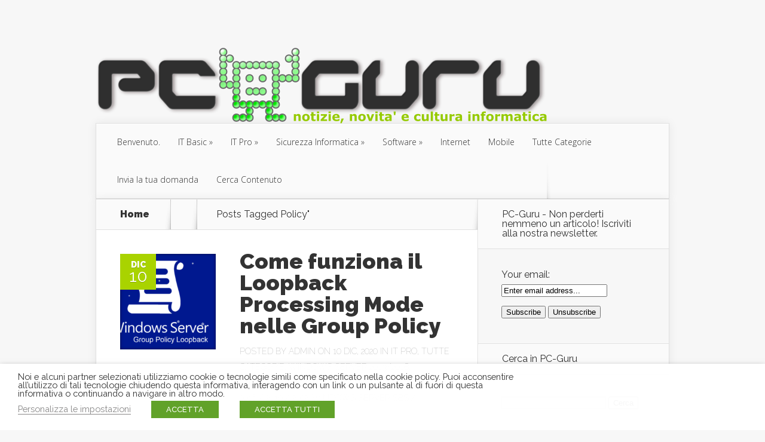

--- FILE ---
content_type: text/html; charset=UTF-8
request_url: https://www.pc-guru.it/tag/policy/
body_size: 41297
content:
<!DOCTYPE html>
<!--[if IE 6]>
<html id="ie6" lang="it-IT">
<![endif]-->
<!--[if IE 7]>
<html id="ie7" lang="it-IT">
<![endif]-->
<!--[if IE 8]>
<html id="ie8" lang="it-IT">
<![endif]-->
<!--[if !(IE 6) | !(IE 7) | !(IE 8)  ]><!-->
<html lang="it-IT">
<!--<![endif]-->
<head>
	<meta charset="UTF-8" />
			
	<meta http-equiv="X-UA-Compatible" content="IE=edge">
	<link rel="pingback" href="https://www.pc-guru.it/xmlrpc.php" />

		<!--[if lt IE 9]>
	<script src="https://www.pc-guru.it/wp-content/themes/Nexus/js/html5.js" type="text/javascript"></script>
	<![endif]-->

	<script type="text/javascript">
		document.documentElement.className = 'js';
	</script>

	<script>var et_site_url='https://www.pc-guru.it';var et_post_id='0';function et_core_page_resource_fallback(a,b){"undefined"===typeof b&&(b=a.sheet.cssRules&&0===a.sheet.cssRules.length);b&&(a.onerror=null,a.onload=null,a.href?a.href=et_site_url+"/?et_core_page_resource="+a.id+et_post_id:a.src&&(a.src=et_site_url+"/?et_core_page_resource="+a.id+et_post_id))}
</script><meta name='robots' content='index, follow, max-image-preview:large, max-snippet:-1, max-video-preview:-1' />
	<style>img:is([sizes="auto" i], [sizes^="auto," i]) { contain-intrinsic-size: 3000px 1500px }</style>
	<style> .oxhnlhpvtbzdvdquneysgjdyywszglfrhvtrupgtqzwnlfvrpwtqcxqq{ margin: 0; padding: 0; color: #000; font-size: 13px; line-height: 1.5; } .mtnnvwxrspywgumnmazjadhxynpmkwehvkwxvuvjnwkjzdkqybzqcxqq{ padding: 8px; text-align: right; } .mtnnvwxrspywgumnmazjadhxwwqvwpwkjqlnockkvnmttlhewnyytfmmlmdvvaushvrjfbwqcxqqqcxqq, .mtnnvwxrspywgumnmazjadhxuwantnpsevvwkrufvwggteaegebnhmzlhgnfvfqxjqbmjdrhaqqcxqqqcxqq{ cursor: pointer; text-align: center; outline: none !important; display: inline-block; -webkit-tap-highlight-color: rgba(0, 0, 0, 0.12); -webkit-transition: all 0.45s cubic-bezier(0.23, 1, 0.32, 1); -o-transition: all 0.45s cubic-bezier(0.23, 1, 0.32, 1); transition: all 0.45s cubic-bezier(0.23, 1, 0.32, 1); } .mtnnvwxrspywgumnmazjadhxwwqvwpwkjqlnockkvnmttlhewnyytfmmlmdvvaushvrjfbwqcxqqqcxqq{ color: #000; width: 100%; } .mtnnvwxrspywgumnmazjadhxuwantnpsevvwkrufvwggteaegebnhmzlhgnfvfqxjqbmjdrhaqqcxqqqcxqq{ color: #1e8cbe; } .mzvrtnmmdzitxlcfkuxlouvhystzwofvvrmpvtwhccbuuahfkttqcxqq.svg{ padding-top: 1rem; } img.mzvrtnmmdzitxlcfkuxlouvhystzwofvvrmpvtwhccbuuahfkttqcxqq{ width: 100px; padding: 0; margin-bottom:10px; } .mfumzfobvnumedzcmhpednhcewrwedebhluymdsdgpjvherkjabufjyzqcxqq{ padding: 5px; } .zwtreefreitszzenfunqzdwsnmvlyrymdmbujtknuzghxsfdrtqcxqq{ padding: 10px; padding-top: 0; } .zwtreefreitszzenfunqzdwsnmvlyrymdmbujtknuzghxsfdrtqcxqq a{ font-size: 14px; } .zdbrvvrnevnnwztagvqjlwisyzbvtixacvumyadniclhodsnyjmwljagvyvvnakugxvhowvgqcxqqqcxqq, .zdbrvvrnevnnwztagvqjlwisyzbvtixacvumyadniclhodsnyjmwljagvyvvnakugxvhowvgqcxqqqcxqq:active, .zdbrvvrnevnnwztagvqjlwisyzbvtixacvumyadniclhodsnyjmwljagvyvvnakugxvhowvgqcxqqqcxqq:focus{ background: #fff; border-radius: 50%; height: 35px; width: 35px; padding: 7px; position: absolute; right: -12px; top: -12px; cursor: pointer; outline: none; border: none; box-shadow: none; display: flex; justify-content: center; align-items: center; } .suzvvfpazfybmiweukxllruuyqkvjnvpvsezpuctvuwyqfttqcxqq{ padding-top: 10px; margin-bottom: 10px; display: flex; justify-content: center; } .ewpddbldevywnrcfvhdzwljnwggbytitgvivwrktvfzyqklsnmdvhjwvxvtmdhkatjuuwrtgpzgqcxqqqcxqq{ -webkit-animation-name: fadeInDown; animation-name: fadeInDown; -webkit-animation-duration: 0.3s; animation-duration: 0.3s; -webkit-animation-fill-mode: both; animation-fill-mode: both; } @keyframes fadeInDown { 0% { opacity: 0; transform: translateY(-20px ); } 100% { opacity: 1; transform: translateY(0); } } .exhtvmwwelsftvdbvbqdgmytctbdizvmytnhsevbhwgnqwlmqtqcxqq:not(.unprlsksvgvooervtmzurhhibjdnvxfotbeykhmruznzethuhuvtqcxqq), .nmcxmzzytmfmuiceiapiastkdhodkfnthgvweibfdqdnpidwhfdzqcxqq:not(.unprlsksvgvooervtmzurhhibjdnvxfotbeykhmruznzethuhuvtqcxqq){ display: none; } .nmcxmzzytmfmuiceiapiastkdhodkfnthgvweibfdqdnpidwhfdzqcxqq .sdhbeuyprtutssmvjzxpjmhdcbnbtqmxvvzhzsexnndjumfjutfltttqcxqq .spndkkzcwtfdzutuwmdznghzegxtbkdnmruzbxbxumfzdtmwrnfdgmzttmzkovnscuvakxodbbwaqcxqqqcxqq{ padding-top: 1rem; padding-bottom: 0; } .nmcxmzzytmfmuiceiapiastkdhodkfnthgvweibfdqdnpidwhfdzqcxqq .sdhbeuyprtutssmvjzxpjmhdcbnbtqmxvvzhzsexnndjumfjutfltttqcxqq .adblock_title, .chpadbpro_wrap_title { margin: 1.3rem 0; } .nmcxmzzytmfmuiceiapiastkdhodkfnthgvweibfdqdnpidwhfdzqcxqq .sdhbeuyprtutssmvjzxpjmhdcbnbtqmxvvzhzsexnndjumfjutfltttqcxqq .adblock_subtitle{ padding: 0 1rem; padding-bottom: 1rem; } .ukotuvftenznfblmwcvltruxcsanibzwvnhurgbffjujbkqmrjanywcfyyvesgrtunnsrutrugqcxqqqcxqq{ width: 100%; align-items: center; display: flex; justify-content: space-around; border-top: 1px solid #d6d6d6; border-bottom: 1px solid #d6d6d6; } .ukotuvftenznfblmwcvltruxdvlqrjccvheeuhbuivkxxvwnldqthjssryivexzwajqrdnizgqcxqqqcxqq+.ukotuvftenznfblmwcvltruxdvlqrjccvheeuhbuivkxxvwnldqthjssryivexzwajqrdnizgqcxqqqcxqq{ border-left: 1px solid #d6d6d6; } .ukotuvftenznfblmwcvltruxcsanibzwvnhurgbffjujbkqmrjanywcfyyvesgrtunnsrutrugqcxqqqcxqq .ukotuvftenznfblmwcvltruxdvlqrjccvheeuhbuivkxxvwnldqthjssryivexzwajqrdnizgqcxqqqcxqq{ flex: 1 1 auto; padding: 1rem; } .ukotuvftenznfblmwcvltruxdvlqrjccvheeuhbuivkxxvwnldqthjssryivexzwajqrdnizgqcxqqqcxqq p{ margin: 0; font-size: 16px; font-weight: bold; text-transform: uppercase; margin-bottom: 0.3rem; } .ukotuvftenznfblmwcvltruxcsanibzwvnhurgbffjujbkqmrjanywcfyyvesgrtunnsrutrugqcxqqqcxqq button, .ukotuvftenznfblmwcvltruxcsanibzwvnhurgbffjujbkqmrjanywcfyyvesgrtunnsrutrugqcxqqqcxqq a{ background: #fff; border: 1px solid #fff; color: #000; text-transform: uppercase; font-weight: bold; cursor: pointer; text-decoration: none; } .twirbjhbugzqsexemzvybgcbfldkwoudtnknnwdacvzzxyzuujwuntbewafbqdbvzuvfbelnuecwgqcxqqqcxqq{ display: flex; justify-content: space-between; padding: 1rem; } .twirbjhbugzqsexemzvybgcbfldkwoudtnknnwdacvzzxyzuujwuntbewafbqdbvzuvfbelnuecwgqcxqqqcxqq a, .twirbjhbugzqsexemzvybgcbfldkwoudtnknnwdacvzzxyzuujwuntbewafbqdbvzuvfbelnuecwgqcxqqqcxqq a:focus{ text-decoration: none; color: #000; font-size: 12px; font-weight: bold; border: none; outline: none; } body .ofs-admin-doc-box .chp_ad_block_pro_admin_preview #chp_ads_blocker-modal { display: block !important; } body .ofs-admin-doc-box .chp_ad_block_pro_admin_preview #chp_ads_blocker-modal { position: inherit; width: 70%; left: 0; box-shadow: none; border: 3px solid #ddd; } #vujsnnqxcwceumnepcqxzvfwvwllqxhstmrctruwemvvjjykxsemdywmzuzrtqmlxanbdvjbokhdcaqcxqqqcxqq{ border: none; position: absolute; top: -3.5%; right: -1.5%; background: #fff; border-radius: 100%; height: 45px; outline: none; border: none; width: 45px; box-shadow: 0px 6px 18px -5px #fff; z-index: 9990099; display: flex; justify-content: center; align-items: center; text-decoration: none; } #vujsnnqxcwceumnepcqxzvfwvwllqxhstmrctruwemvvjjykxsemdywmzuzrtqmlxanbdvjbokhdcaqcxqqqcxqq svg{ margin: 0 -1rem; } body #nmcxmzzytmfmuiceiapiastkdhodkfnthgvweibfdqdnpidwhfdzqcxqq.active{ width: 60%; left: 20%; top: 10%; height: 80vh; } @media only screen and (max-width:800px ) { body #nmcxmzzytmfmuiceiapiastkdhodkfnthgvweibfdqdnpidwhfdzqcxqq.active{ width: 80%; left: 10%; top: 5%; height: 99vh; } } @media only screen and (max-width:550px ) { body #nmcxmzzytmfmuiceiapiastkdhodkfnthgvweibfdqdnpidwhfdzqcxqq.active{ width: 100%; left: 0%; top: 0%; height: 99vh; } #vujsnnqxcwceumnepcqxzvfwvwllqxhstmrctruwemvvjjykxsemdywmzuzrtqmlxanbdvjbokhdcaqcxqqqcxqq{ top: 2%; right: 2%; } } .howToBlock_color { color: #fff !important; } .egjzgywumtnzlzalranyqkwshdpblntnmzxadhnmzlmcexxuzvjqnctbmlarqmztqluxrtzpqzlvqqcxqqqcxqq, .egjzgywumtnzlzalranyqkwqlqkeqnzttjnsyvybyzsgrxvkfmzefnzazbkrvmxqsenktxsgqcxqqqcxqq{ border: none; border-radius: 5px; padding: 9px 20px !important; font-size: 12px; color: white !important; margin-top: 0.5rem; transition: 0.3s; border: 2px solid; } .egjzgywumtnzlzalranyqkwshdpblntnmzxadhnmzlmcexxuzvjqnctbmlarqmztqluxrtzpqzlvqqcxqqqcxqq:hover, .egjzgywumtnzlzalranyqkwqlqkeqnzttjnsyvybyzsgrxvkfmzefnzazbkrvmxqsenktxsgqcxqqqcxqq:hover{ background: none; box-shadow: none; } .egjzgywumtnzlzalranyqkwshdpblntnmzxadhnmzlmcexxuzvjqnctbmlarqmztqluxrtzpqzlvqqcxqqqcxqq:hover{ color: #fff !important; } .egjzgywumtnzlzalranyqkwqlqkeqnzttjnsyvybyzsgrxvkfmzefnzazbkrvmxqsenktxsgqcxqqqcxqq:hover{ color: #888 !important; } .egjzgywumtnzlzalranyqkwshdpblntnmzxadhnmzlmcexxuzvjqnctbmlarqmztqluxrtzpqzlvqqcxqqqcxqq{ background-color: #fff; box-shadow: 0px 6px 18px -5px #fff; border-color: #fff; } .egjzgywumtnzlzalranyqkwqlqkeqnzttjnsyvybyzsgrxvkfmzefnzazbkrvmxqsenktxsgqcxqqqcxqq{ background-color: #8a8a8a; box-shadow: 0px 6px 18px -5px #8a8a8a; border-color: #8a8a8a; } body .nmcxmzzytmfmuiceiapiastkdhodkfnthgvweibfdqdnpidwhfdzqcxqq{ position: fixed; z-index: 9999999999; left: 0; top: 0; width: 100%; height: 100%; overflow: auto; background-color: #000; background-color: rgba(0, 0, 0, 0.7); display: flex; justify-content: center; align-items: center; } .nmcxmzzytmfmuiceiapiastkdhodkfnthgvweibfdqdnpidwhfdzqcxqq .unprlsksvgvooervtmzurhhibjdnvxfotbeykhmruznzethuhuvtqcxqq{ display: block; } .nmcxmzzytmfmuiceiapiastkdhodkfnthgvweibfdqdnpidwhfdzqcxqq .sdhbeuyprtutssmvjzxpjmhdcbnbtqmxvvzhzsexnndjumfjutfltttqcxqq{ background-color: #fff; margin: auto; padding: 20px; border: none; width: 40%; border-radius: 5%; position: relative; } .zdbrvvrnevnnwztagvqjlwiswlgyqmpjwulrvblqlkwbkvunvjzqtqcxqq.theme3{ text-align: center; } .zdbrvvrnevnnwztagvqjlwiswlgyqmpjwulrvblqlkwbkvunvjzqtqcxqq *{ color: #000; text-align: center; text-decoration: none; } .zdbrvvrnevnnwztagvqjlwiswlgyqmpjwulrvblqlkwbkvunvjzqtqcxqq a{ cursor: pointer; } .zdbrvvrnevnnwztagvqjlwiswlgyqmpjwulrvblqlkwbkvunvjzqtqcxqq a:first-child{ margin-right:1rem; } .zdbrvvrnevnnwztagvqjlwiswlgyqmpjwulrvblqlkwbkvunvjzqtqcxqq a{ text-decoration: none; } .zdbrvvrnevnnwztagvqjlwiswlgyqmpjwulrvblqlkwbkvunvjzqtqcxqq.theme2 a:first-child{ margin-bottom: 0.5rem !important; } .egjzgywumtnzlzalranyqkwsgzskzfzagrksjbxnevroegvnibewmwnyzkpumgsvuddqbngzqnhtbgqcxqqqcxqq .image-container{ width: 100px; text-align: center; margin-bottom: -20px; } .egjzgywumtnzlzalranyqkwsgzskzfzagrksjbxnevroegvnibewmwnyzkpumgsvuddqbngzqnhtbgqcxqqqcxqq .image-container .image{ position: relative; } .egjzgywumtnzlzalranyqkwsgzskzfzagrksjbxnevroegvnibewmwnyzkpumgsvuddqbngzqnhtbgqcxqqqcxqq .image-container .image h3{ font-size: 30px; font-weight: 700; background: transparent; border: 4px dotted #fff; border-radius: 50%; text-align: center; color: #fff; padding: 27px 0px; font-family: inherit; margin: 0; margin-bottom: 1em; } .egjzgywumtnzlzalranyqkwsgzskzfzagrksjbxnevroegvnibewmwnyzkpumgsvuddqbngzqnhtbgqcxqqqcxqq .image-container .image i.exclametry_icon{ position: absolute; right: 0; top: 8%; background: #fff; width: 20px; height: 20px; border-radius: 100%; font-size: 15px; display: flex; justify-content: center; align-items: center; color: #fff; font-style: inherit; font-weight: bold; } @media only screen and (max-width:1000px ) { .nmcxmzzytmfmuiceiapiastkdhodkfnthgvweibfdqdnpidwhfdzqcxqq .sdhbeuyprtutssmvjzxpjmhdcbnbtqmxvvzhzsexnndjumfjutfltttqcxqq{ width: calc(40% + 15%); } } @media only screen and (max-width:800px ) { .nmcxmzzytmfmuiceiapiastkdhodkfnthgvweibfdqdnpidwhfdzqcxqq .sdhbeuyprtutssmvjzxpjmhdcbnbtqmxvvzhzsexnndjumfjutfltttqcxqq{ width: calc(40% + 25%); } } @media only screen and (max-width:700px ) { .nmcxmzzytmfmuiceiapiastkdhodkfnthgvweibfdqdnpidwhfdzqcxqq .sdhbeuyprtutssmvjzxpjmhdcbnbtqmxvvzhzsexnndjumfjutfltttqcxqq{ width: calc(40% + 35%); } } @media only screen and (max-width:500px ) { .nmcxmzzytmfmuiceiapiastkdhodkfnthgvweibfdqdnpidwhfdzqcxqq .sdhbeuyprtutssmvjzxpjmhdcbnbtqmxvvzhzsexnndjumfjutfltttqcxqq{ width: 95%; } } #vujsnnqxcwceumnepcqxzvfwvwllqxhstmrctruwemvvjjykxsemdywmzuzrtqmlxanbdvjbokhdcaqcxqqqcxqq{ color: #fff !important; } #wtuvuudpdvbwmxwyzzwvjbhmwocclhxaxzhrxviqujrpx chbqmvebbyneczwhymhownegbuznswqcxqqqcxqq{ position:absolute; z-index:-20; bottom:0; } .nzuqwxnhtytdzagrwbhmdvjehzkqxnmvjbntwrmczrgbjizvpcrenivpvcdgwbtivexxbvhedcuaqcxqqqcxqq{ display: inline-block; height: 40px; padding: 10px 20px; text-align: center; background-color: white; border-radius: 20px; box-sizing: border-box; position: fixed; bottom: 2%; z-index: 9999999; right: 2%; } .njrubmnstiupownfmmyexcvqkegexqtyznzkenfnbdkqdxqkuzgrsvwjkmgxjanzwdzovlfyqqcxqqqcxqq, .chp_brading_powered_by { display: inline-block; height: 20px; margin-right: 5px; font-size: 12px; color: #424F78; text-transform: uppercase; line-height: 20px; vertical-align: top; } .nzuqwxnhtytdzagrwbhmdvjlyutdxknvejemnwqmnmflmmbkofqvwfhcfqsdhwdvqowhtdaqcxqqqcxqq{ display: inline-block; height: 20px; vertical-align: top; } .nzuqwxnhtytdzagrwbhmdvjlyutdxknvejemnwqmnmflmmbkofqvwfhcfqsdhwdvqowhtdaqcxqqqcxqq img{ display: block; height: 100%; width: auto; } .nzuqwxnhtytdzagrwbhmdvjehzkqxnmvjbntwrmczrgbjizvpcrenivpvcdgwbtivexxbvhedcuaqcxqqqcxqq.hide { display: none !important } </style><!-- Google tag (gtag.js) consent mode dataLayer added by Site Kit -->
<script type="text/javascript" id="google_gtagjs-js-consent-mode-data-layer">
/* <![CDATA[ */
window.dataLayer = window.dataLayer || [];function gtag(){dataLayer.push(arguments);}
gtag('consent', 'default', {"ad_personalization":"denied","ad_storage":"denied","ad_user_data":"denied","analytics_storage":"denied","functionality_storage":"denied","security_storage":"denied","personalization_storage":"denied","region":["AT","BE","BG","CH","CY","CZ","DE","DK","EE","ES","FI","FR","GB","GR","HR","HU","IE","IS","IT","LI","LT","LU","LV","MT","NL","NO","PL","PT","RO","SE","SI","SK"],"wait_for_update":500});
window._googlesitekitConsentCategoryMap = {"statistics":["analytics_storage"],"marketing":["ad_storage","ad_user_data","ad_personalization"],"functional":["functionality_storage","security_storage"],"preferences":["personalization_storage"]};
window._googlesitekitConsents = {"ad_personalization":"denied","ad_storage":"denied","ad_user_data":"denied","analytics_storage":"denied","functionality_storage":"denied","security_storage":"denied","personalization_storage":"denied","region":["AT","BE","BG","CH","CY","CZ","DE","DK","EE","ES","FI","FR","GB","GR","HR","HU","IE","IS","IT","LI","LT","LU","LV","MT","NL","NO","PL","PT","RO","SE","SI","SK"],"wait_for_update":500};
/* ]]> */
</script>
<!-- End Google tag (gtag.js) consent mode dataLayer added by Site Kit -->

	<!-- This site is optimized with the Yoast SEO plugin v25.8 - https://yoast.com/wordpress/plugins/seo/ -->
	<title>Policy Archivi - PC-GURU</title>
	<meta name="description" content="Tecnologia,Informatica,Cultura,Novità,Guide,Tips,Approfondimenti,Microsoft,Server,Windows,Internet,Blog Informatica,Supporto,PC,Guru,Antivirus,Sicurezza,Windows 7, Windows 8,Windows 10, Windows Server, Exchange,Networking,Reti,LAN,Firewall,Pfsense,Hyper-V,Vmware" />
	<link rel="canonical" href="https://www.pc-guru.it/tag/policy/" />
	<meta property="og:locale" content="it_IT" />
	<meta property="og:type" content="article" />
	<meta property="og:title" content="Policy Archivi - PC-GURU" />
	<meta property="og:description" content="Tecnologia,Informatica,Cultura,Novità,Guide,Tips,Approfondimenti,Microsoft,Server,Windows,Internet,Blog Informatica,Supporto,PC,Guru,Antivirus,Sicurezza,Windows 7, Windows 8,Windows 10, Windows Server, Exchange,Networking,Reti,LAN,Firewall,Pfsense,Hyper-V,Vmware" />
	<meta property="og:url" content="https://www.pc-guru.it/tag/policy/" />
	<meta property="og:site_name" content="PC-GURU" />
	<meta name="twitter:card" content="summary_large_image" />
	<script type="application/ld+json" class="yoast-schema-graph">{"@context":"https://schema.org","@graph":[{"@type":"CollectionPage","@id":"https://www.pc-guru.it/tag/policy/","url":"https://www.pc-guru.it/tag/policy/","name":"Policy Archivi - PC-GURU","isPartOf":{"@id":"https://www.pc-guru.it/#website"},"primaryImageOfPage":{"@id":"https://www.pc-guru.it/tag/policy/#primaryimage"},"image":{"@id":"https://www.pc-guru.it/tag/policy/#primaryimage"},"thumbnailUrl":"https://www.pc-guru.it/wp-content/uploads/2020/12/loopback.png","description":"Tecnologia,Informatica,Cultura,Novità,Guide,Tips,Approfondimenti,Microsoft,Server,Windows,Internet,Blog Informatica,Supporto,PC,Guru,Antivirus,Sicurezza,Windows 7, Windows 8,Windows 10, Windows Server, Exchange,Networking,Reti,LAN,Firewall,Pfsense,Hyper-V,Vmware","breadcrumb":{"@id":"https://www.pc-guru.it/tag/policy/#breadcrumb"},"inLanguage":"it-IT"},{"@type":"ImageObject","inLanguage":"it-IT","@id":"https://www.pc-guru.it/tag/policy/#primaryimage","url":"https://www.pc-guru.it/wp-content/uploads/2020/12/loopback.png","contentUrl":"https://www.pc-guru.it/wp-content/uploads/2020/12/loopback.png","width":1226,"height":603,"caption":"Loopback Processing Mode"},{"@type":"BreadcrumbList","@id":"https://www.pc-guru.it/tag/policy/#breadcrumb","itemListElement":[{"@type":"ListItem","position":1,"name":"Home","item":"https://www.pc-guru.it/"},{"@type":"ListItem","position":2,"name":"Policy"}]},{"@type":"WebSite","@id":"https://www.pc-guru.it/#website","url":"https://www.pc-guru.it/","name":"PC-GURU","description":"PC-Guru è un sito culturale che offre notizie ed approfondimenti riguardanti il mondo dell’informatica e della tecnologia.","publisher":{"@id":"https://www.pc-guru.it/#organization"},"potentialAction":[{"@type":"SearchAction","target":{"@type":"EntryPoint","urlTemplate":"https://www.pc-guru.it/?s={search_term_string}"},"query-input":{"@type":"PropertyValueSpecification","valueRequired":true,"valueName":"search_term_string"}}],"inLanguage":"it-IT"},{"@type":"Organization","@id":"https://www.pc-guru.it/#organization","name":"PC-Guru","url":"https://www.pc-guru.it/","logo":{"@type":"ImageObject","inLanguage":"it-IT","@id":"https://www.pc-guru.it/#/schema/logo/image/","url":"https://www.pc-guru.it/wp-content/uploads/2014/10/logo-pcguru2.png","contentUrl":"https://www.pc-guru.it/wp-content/uploads/2014/10/logo-pcguru2.png","width":755,"height":128,"caption":"PC-Guru"},"image":{"@id":"https://www.pc-guru.it/#/schema/logo/image/"},"sameAs":["https://www.facebook.com/pcgurupage/"]}]}</script>
	<!-- / Yoast SEO plugin. -->


<link rel='dns-prefetch' href='//www.googletagmanager.com' />
<link rel='dns-prefetch' href='//fonts.googleapis.com' />
<link rel='dns-prefetch' href='//secure.rating-widget.com' />
<link rel='dns-prefetch' href='//pagead2.googlesyndication.com' />
<link rel='dns-prefetch' href='//fundingchoicesmessages.google.com' />
<link rel="alternate" type="application/rss+xml" title="PC-GURU &raquo; Feed" href="https://www.pc-guru.it/feed/" />
<link rel="alternate" type="application/rss+xml" title="PC-GURU &raquo; Feed dei commenti" href="https://www.pc-guru.it/comments/feed/" />
<link rel="alternate" type="application/rss+xml" title="PC-GURU &raquo; Policy Feed del tag" href="https://www.pc-guru.it/tag/policy/feed/" />
<script type="text/javascript">
/* <![CDATA[ */
window._wpemojiSettings = {"baseUrl":"https:\/\/s.w.org\/images\/core\/emoji\/16.0.1\/72x72\/","ext":".png","svgUrl":"https:\/\/s.w.org\/images\/core\/emoji\/16.0.1\/svg\/","svgExt":".svg","source":{"concatemoji":"https:\/\/www.pc-guru.it\/wp-includes\/js\/wp-emoji-release.min.js?ver=6.8.3"}};
/*! This file is auto-generated */
!function(s,n){var o,i,e;function c(e){try{var t={supportTests:e,timestamp:(new Date).valueOf()};sessionStorage.setItem(o,JSON.stringify(t))}catch(e){}}function p(e,t,n){e.clearRect(0,0,e.canvas.width,e.canvas.height),e.fillText(t,0,0);var t=new Uint32Array(e.getImageData(0,0,e.canvas.width,e.canvas.height).data),a=(e.clearRect(0,0,e.canvas.width,e.canvas.height),e.fillText(n,0,0),new Uint32Array(e.getImageData(0,0,e.canvas.width,e.canvas.height).data));return t.every(function(e,t){return e===a[t]})}function u(e,t){e.clearRect(0,0,e.canvas.width,e.canvas.height),e.fillText(t,0,0);for(var n=e.getImageData(16,16,1,1),a=0;a<n.data.length;a++)if(0!==n.data[a])return!1;return!0}function f(e,t,n,a){switch(t){case"flag":return n(e,"\ud83c\udff3\ufe0f\u200d\u26a7\ufe0f","\ud83c\udff3\ufe0f\u200b\u26a7\ufe0f")?!1:!n(e,"\ud83c\udde8\ud83c\uddf6","\ud83c\udde8\u200b\ud83c\uddf6")&&!n(e,"\ud83c\udff4\udb40\udc67\udb40\udc62\udb40\udc65\udb40\udc6e\udb40\udc67\udb40\udc7f","\ud83c\udff4\u200b\udb40\udc67\u200b\udb40\udc62\u200b\udb40\udc65\u200b\udb40\udc6e\u200b\udb40\udc67\u200b\udb40\udc7f");case"emoji":return!a(e,"\ud83e\udedf")}return!1}function g(e,t,n,a){var r="undefined"!=typeof WorkerGlobalScope&&self instanceof WorkerGlobalScope?new OffscreenCanvas(300,150):s.createElement("canvas"),o=r.getContext("2d",{willReadFrequently:!0}),i=(o.textBaseline="top",o.font="600 32px Arial",{});return e.forEach(function(e){i[e]=t(o,e,n,a)}),i}function t(e){var t=s.createElement("script");t.src=e,t.defer=!0,s.head.appendChild(t)}"undefined"!=typeof Promise&&(o="wpEmojiSettingsSupports",i=["flag","emoji"],n.supports={everything:!0,everythingExceptFlag:!0},e=new Promise(function(e){s.addEventListener("DOMContentLoaded",e,{once:!0})}),new Promise(function(t){var n=function(){try{var e=JSON.parse(sessionStorage.getItem(o));if("object"==typeof e&&"number"==typeof e.timestamp&&(new Date).valueOf()<e.timestamp+604800&&"object"==typeof e.supportTests)return e.supportTests}catch(e){}return null}();if(!n){if("undefined"!=typeof Worker&&"undefined"!=typeof OffscreenCanvas&&"undefined"!=typeof URL&&URL.createObjectURL&&"undefined"!=typeof Blob)try{var e="postMessage("+g.toString()+"("+[JSON.stringify(i),f.toString(),p.toString(),u.toString()].join(",")+"));",a=new Blob([e],{type:"text/javascript"}),r=new Worker(URL.createObjectURL(a),{name:"wpTestEmojiSupports"});return void(r.onmessage=function(e){c(n=e.data),r.terminate(),t(n)})}catch(e){}c(n=g(i,f,p,u))}t(n)}).then(function(e){for(var t in e)n.supports[t]=e[t],n.supports.everything=n.supports.everything&&n.supports[t],"flag"!==t&&(n.supports.everythingExceptFlag=n.supports.everythingExceptFlag&&n.supports[t]);n.supports.everythingExceptFlag=n.supports.everythingExceptFlag&&!n.supports.flag,n.DOMReady=!1,n.readyCallback=function(){n.DOMReady=!0}}).then(function(){return e}).then(function(){var e;n.supports.everything||(n.readyCallback(),(e=n.source||{}).concatemoji?t(e.concatemoji):e.wpemoji&&e.twemoji&&(t(e.twemoji),t(e.wpemoji)))}))}((window,document),window._wpemojiSettings);
/* ]]> */
</script>
<meta content="Nexus v.1.7.14" name="generator"/><style id='wp-emoji-styles-inline-css' type='text/css'>

	img.wp-smiley, img.emoji {
		display: inline !important;
		border: none !important;
		box-shadow: none !important;
		height: 1em !important;
		width: 1em !important;
		margin: 0 0.07em !important;
		vertical-align: -0.1em !important;
		background: none !important;
		padding: 0 !important;
	}
</style>
<link rel='stylesheet' id='wp-block-library-css' href='https://www.pc-guru.it/wp-includes/css/dist/block-library/style.min.css?ver=6.8.3' type='text/css' media='all' />
<style id='classic-theme-styles-inline-css' type='text/css'>
/*! This file is auto-generated */
.wp-block-button__link{color:#fff;background-color:#32373c;border-radius:9999px;box-shadow:none;text-decoration:none;padding:calc(.667em + 2px) calc(1.333em + 2px);font-size:1.125em}.wp-block-file__button{background:#32373c;color:#fff;text-decoration:none}
</style>
<style id='global-styles-inline-css' type='text/css'>
:root{--wp--preset--aspect-ratio--square: 1;--wp--preset--aspect-ratio--4-3: 4/3;--wp--preset--aspect-ratio--3-4: 3/4;--wp--preset--aspect-ratio--3-2: 3/2;--wp--preset--aspect-ratio--2-3: 2/3;--wp--preset--aspect-ratio--16-9: 16/9;--wp--preset--aspect-ratio--9-16: 9/16;--wp--preset--color--black: #000000;--wp--preset--color--cyan-bluish-gray: #abb8c3;--wp--preset--color--white: #ffffff;--wp--preset--color--pale-pink: #f78da7;--wp--preset--color--vivid-red: #cf2e2e;--wp--preset--color--luminous-vivid-orange: #ff6900;--wp--preset--color--luminous-vivid-amber: #fcb900;--wp--preset--color--light-green-cyan: #7bdcb5;--wp--preset--color--vivid-green-cyan: #00d084;--wp--preset--color--pale-cyan-blue: #8ed1fc;--wp--preset--color--vivid-cyan-blue: #0693e3;--wp--preset--color--vivid-purple: #9b51e0;--wp--preset--gradient--vivid-cyan-blue-to-vivid-purple: linear-gradient(135deg,rgba(6,147,227,1) 0%,rgb(155,81,224) 100%);--wp--preset--gradient--light-green-cyan-to-vivid-green-cyan: linear-gradient(135deg,rgb(122,220,180) 0%,rgb(0,208,130) 100%);--wp--preset--gradient--luminous-vivid-amber-to-luminous-vivid-orange: linear-gradient(135deg,rgba(252,185,0,1) 0%,rgba(255,105,0,1) 100%);--wp--preset--gradient--luminous-vivid-orange-to-vivid-red: linear-gradient(135deg,rgba(255,105,0,1) 0%,rgb(207,46,46) 100%);--wp--preset--gradient--very-light-gray-to-cyan-bluish-gray: linear-gradient(135deg,rgb(238,238,238) 0%,rgb(169,184,195) 100%);--wp--preset--gradient--cool-to-warm-spectrum: linear-gradient(135deg,rgb(74,234,220) 0%,rgb(151,120,209) 20%,rgb(207,42,186) 40%,rgb(238,44,130) 60%,rgb(251,105,98) 80%,rgb(254,248,76) 100%);--wp--preset--gradient--blush-light-purple: linear-gradient(135deg,rgb(255,206,236) 0%,rgb(152,150,240) 100%);--wp--preset--gradient--blush-bordeaux: linear-gradient(135deg,rgb(254,205,165) 0%,rgb(254,45,45) 50%,rgb(107,0,62) 100%);--wp--preset--gradient--luminous-dusk: linear-gradient(135deg,rgb(255,203,112) 0%,rgb(199,81,192) 50%,rgb(65,88,208) 100%);--wp--preset--gradient--pale-ocean: linear-gradient(135deg,rgb(255,245,203) 0%,rgb(182,227,212) 50%,rgb(51,167,181) 100%);--wp--preset--gradient--electric-grass: linear-gradient(135deg,rgb(202,248,128) 0%,rgb(113,206,126) 100%);--wp--preset--gradient--midnight: linear-gradient(135deg,rgb(2,3,129) 0%,rgb(40,116,252) 100%);--wp--preset--font-size--small: 13px;--wp--preset--font-size--medium: 20px;--wp--preset--font-size--large: 36px;--wp--preset--font-size--x-large: 42px;--wp--preset--spacing--20: 0.44rem;--wp--preset--spacing--30: 0.67rem;--wp--preset--spacing--40: 1rem;--wp--preset--spacing--50: 1.5rem;--wp--preset--spacing--60: 2.25rem;--wp--preset--spacing--70: 3.38rem;--wp--preset--spacing--80: 5.06rem;--wp--preset--shadow--natural: 6px 6px 9px rgba(0, 0, 0, 0.2);--wp--preset--shadow--deep: 12px 12px 50px rgba(0, 0, 0, 0.4);--wp--preset--shadow--sharp: 6px 6px 0px rgba(0, 0, 0, 0.2);--wp--preset--shadow--outlined: 6px 6px 0px -3px rgba(255, 255, 255, 1), 6px 6px rgba(0, 0, 0, 1);--wp--preset--shadow--crisp: 6px 6px 0px rgba(0, 0, 0, 1);}:where(.is-layout-flex){gap: 0.5em;}:where(.is-layout-grid){gap: 0.5em;}body .is-layout-flex{display: flex;}.is-layout-flex{flex-wrap: wrap;align-items: center;}.is-layout-flex > :is(*, div){margin: 0;}body .is-layout-grid{display: grid;}.is-layout-grid > :is(*, div){margin: 0;}:where(.wp-block-columns.is-layout-flex){gap: 2em;}:where(.wp-block-columns.is-layout-grid){gap: 2em;}:where(.wp-block-post-template.is-layout-flex){gap: 1.25em;}:where(.wp-block-post-template.is-layout-grid){gap: 1.25em;}.has-black-color{color: var(--wp--preset--color--black) !important;}.has-cyan-bluish-gray-color{color: var(--wp--preset--color--cyan-bluish-gray) !important;}.has-white-color{color: var(--wp--preset--color--white) !important;}.has-pale-pink-color{color: var(--wp--preset--color--pale-pink) !important;}.has-vivid-red-color{color: var(--wp--preset--color--vivid-red) !important;}.has-luminous-vivid-orange-color{color: var(--wp--preset--color--luminous-vivid-orange) !important;}.has-luminous-vivid-amber-color{color: var(--wp--preset--color--luminous-vivid-amber) !important;}.has-light-green-cyan-color{color: var(--wp--preset--color--light-green-cyan) !important;}.has-vivid-green-cyan-color{color: var(--wp--preset--color--vivid-green-cyan) !important;}.has-pale-cyan-blue-color{color: var(--wp--preset--color--pale-cyan-blue) !important;}.has-vivid-cyan-blue-color{color: var(--wp--preset--color--vivid-cyan-blue) !important;}.has-vivid-purple-color{color: var(--wp--preset--color--vivid-purple) !important;}.has-black-background-color{background-color: var(--wp--preset--color--black) !important;}.has-cyan-bluish-gray-background-color{background-color: var(--wp--preset--color--cyan-bluish-gray) !important;}.has-white-background-color{background-color: var(--wp--preset--color--white) !important;}.has-pale-pink-background-color{background-color: var(--wp--preset--color--pale-pink) !important;}.has-vivid-red-background-color{background-color: var(--wp--preset--color--vivid-red) !important;}.has-luminous-vivid-orange-background-color{background-color: var(--wp--preset--color--luminous-vivid-orange) !important;}.has-luminous-vivid-amber-background-color{background-color: var(--wp--preset--color--luminous-vivid-amber) !important;}.has-light-green-cyan-background-color{background-color: var(--wp--preset--color--light-green-cyan) !important;}.has-vivid-green-cyan-background-color{background-color: var(--wp--preset--color--vivid-green-cyan) !important;}.has-pale-cyan-blue-background-color{background-color: var(--wp--preset--color--pale-cyan-blue) !important;}.has-vivid-cyan-blue-background-color{background-color: var(--wp--preset--color--vivid-cyan-blue) !important;}.has-vivid-purple-background-color{background-color: var(--wp--preset--color--vivid-purple) !important;}.has-black-border-color{border-color: var(--wp--preset--color--black) !important;}.has-cyan-bluish-gray-border-color{border-color: var(--wp--preset--color--cyan-bluish-gray) !important;}.has-white-border-color{border-color: var(--wp--preset--color--white) !important;}.has-pale-pink-border-color{border-color: var(--wp--preset--color--pale-pink) !important;}.has-vivid-red-border-color{border-color: var(--wp--preset--color--vivid-red) !important;}.has-luminous-vivid-orange-border-color{border-color: var(--wp--preset--color--luminous-vivid-orange) !important;}.has-luminous-vivid-amber-border-color{border-color: var(--wp--preset--color--luminous-vivid-amber) !important;}.has-light-green-cyan-border-color{border-color: var(--wp--preset--color--light-green-cyan) !important;}.has-vivid-green-cyan-border-color{border-color: var(--wp--preset--color--vivid-green-cyan) !important;}.has-pale-cyan-blue-border-color{border-color: var(--wp--preset--color--pale-cyan-blue) !important;}.has-vivid-cyan-blue-border-color{border-color: var(--wp--preset--color--vivid-cyan-blue) !important;}.has-vivid-purple-border-color{border-color: var(--wp--preset--color--vivid-purple) !important;}.has-vivid-cyan-blue-to-vivid-purple-gradient-background{background: var(--wp--preset--gradient--vivid-cyan-blue-to-vivid-purple) !important;}.has-light-green-cyan-to-vivid-green-cyan-gradient-background{background: var(--wp--preset--gradient--light-green-cyan-to-vivid-green-cyan) !important;}.has-luminous-vivid-amber-to-luminous-vivid-orange-gradient-background{background: var(--wp--preset--gradient--luminous-vivid-amber-to-luminous-vivid-orange) !important;}.has-luminous-vivid-orange-to-vivid-red-gradient-background{background: var(--wp--preset--gradient--luminous-vivid-orange-to-vivid-red) !important;}.has-very-light-gray-to-cyan-bluish-gray-gradient-background{background: var(--wp--preset--gradient--very-light-gray-to-cyan-bluish-gray) !important;}.has-cool-to-warm-spectrum-gradient-background{background: var(--wp--preset--gradient--cool-to-warm-spectrum) !important;}.has-blush-light-purple-gradient-background{background: var(--wp--preset--gradient--blush-light-purple) !important;}.has-blush-bordeaux-gradient-background{background: var(--wp--preset--gradient--blush-bordeaux) !important;}.has-luminous-dusk-gradient-background{background: var(--wp--preset--gradient--luminous-dusk) !important;}.has-pale-ocean-gradient-background{background: var(--wp--preset--gradient--pale-ocean) !important;}.has-electric-grass-gradient-background{background: var(--wp--preset--gradient--electric-grass) !important;}.has-midnight-gradient-background{background: var(--wp--preset--gradient--midnight) !important;}.has-small-font-size{font-size: var(--wp--preset--font-size--small) !important;}.has-medium-font-size{font-size: var(--wp--preset--font-size--medium) !important;}.has-large-font-size{font-size: var(--wp--preset--font-size--large) !important;}.has-x-large-font-size{font-size: var(--wp--preset--font-size--x-large) !important;}
:where(.wp-block-post-template.is-layout-flex){gap: 1.25em;}:where(.wp-block-post-template.is-layout-grid){gap: 1.25em;}
:where(.wp-block-columns.is-layout-flex){gap: 2em;}:where(.wp-block-columns.is-layout-grid){gap: 2em;}
:root :where(.wp-block-pullquote){font-size: 1.5em;line-height: 1.6;}
</style>
<link rel='stylesheet' id='rw-site-rating-css' href='https://www.pc-guru.it/wp-content/plugins/rating-widget/resources/css/site-rating.css?ver=3.2.3' type='text/css' media='all' />
<link rel='stylesheet' id='contact-form-7-css' href='https://www.pc-guru.it/wp-content/plugins/contact-form-7/includes/css/styles.css?ver=6.1.1' type='text/css' media='all' />
<link rel='stylesheet' id='cookie-law-info-css' href='https://www.pc-guru.it/wp-content/plugins/webtoffee-gdpr-cookie-consent/public/css/cookie-law-info-public.css?ver=2.3.6' type='text/css' media='all' />
<link rel='stylesheet' id='cookie-law-info-gdpr-css' href='https://www.pc-guru.it/wp-content/plugins/webtoffee-gdpr-cookie-consent/public/css/cookie-law-info-gdpr.css?ver=2.3.6' type='text/css' media='all' />
<style id='cookie-law-info-gdpr-inline-css' type='text/css'>
.cli-modal-content, .cli-tab-content { background-color: #ffffff; }.cli-privacy-content-text, .cli-modal .cli-modal-dialog, .cli-tab-container p, a.cli-privacy-readmore { color: #000000; }.cli-tab-header { background-color: #f2f2f2; }.cli-tab-header, .cli-tab-header a.cli-nav-link,span.cli-necessary-caption,.cli-switch .cli-slider:after { color: #000000; }.cli-switch .cli-slider:before { background-color: #ffffff; }.cli-switch input:checked + .cli-slider:before { background-color: #ffffff; }.cli-switch .cli-slider { background-color: #e3e1e8; }.cli-switch input:checked + .cli-slider { background-color: #28a745; }.cli-modal-close svg { fill: #000000; }.cli-tab-footer .wt-cli-privacy-accept-all-btn { background-color: #00acad; color: #ffffff}.cli-tab-footer .wt-cli-privacy-accept-btn { background-color: #00acad; color: #ffffff}.cli-tab-header a:before{ border-right: 1px solid #000000; border-bottom: 1px solid #000000; }
</style>
<link rel='stylesheet' id='nexus-fonts-css' href='https://fonts.googleapis.com/css?family=Open+Sans:300italic,400italic,700italic,800italic,400,300,700,800|Raleway:400,200,100,500,700,800,900&#038;subset=latin,latin-ext' type='text/css' media='all' />
<link rel='stylesheet' id='nexus-style-css' href='https://www.pc-guru.it/wp-content/themes/Nexus/style.css?ver=6.8.3' type='text/css' media='all' />
<link rel='stylesheet' id='rw_toprated-css' href='https://secure.rating-widget.com/css/wordpress/toprated.css?ck=Y2026M01D20&#038;ver=3.2.3' type='text/css' media='all' />
<link rel='stylesheet' id='rw_recommendations-css' href='https://secure.rating-widget.com/css/widget/recommendations.css?ck=Y2026M01D20&#038;ver=3.2.3' type='text/css' media='all' />
<link rel='stylesheet' id='et-shortcodes-css-css' href='https://www.pc-guru.it/wp-content/themes/Nexus/epanel/shortcodes/css/shortcodes-legacy.css?ver=1.7.14' type='text/css' media='all' />
<link rel='stylesheet' id='et-shortcodes-responsive-css-css' href='https://www.pc-guru.it/wp-content/themes/Nexus/epanel/shortcodes/css/shortcodes_responsive.css?ver=1.7.14' type='text/css' media='all' />
<link rel='stylesheet' id='an_style-css' href='https://www.pc-guru.it/wp-content/uploads/MjpUKlaNOoBK/drpJgJzyPdWb.css?ver=2.2.3' type='text/css' media='all' />
<style id='an_style-inline-css' type='text/css'>
/*	an_style.css	AdBlock Notify	Copyright: (c) 2016 Themeisle, themeisle.com	Version: 2.2.3*/.JxHcXtJzrEGS-bg {	display: none;	position: fixed;	z-index: 100;	top: 0;	left: 0;	width: 100%;	height: 100%;	background: #000;	background: rgba(0,0,0,0.75);}.JxHcXtJzrEGS {	visibility: hidden;	position: fixed;	z-index: 101;	top: 100px;	right: 0;	left: 0;	max-width: 640px;	margin-right: auto;	margin-left: auto;	background: #fff;	-webkit-box-shadow: 0 3px 5px 2px rgba(0,0,0,0.25);	box-shadow: 0 3px 5px 2px rgba(0,0,0,0.25);	font-family: Arial, Helvetica, sans-serif;}.JxHcXtJzrEGS-default,.JxHcXtJzrEGS-ok {	padding: 30px 30px 15px;}.JxHcXtJzrEGS-image {	overflow: hidden;	position: relative;	width: 100%;}.JxHcXtJzrEGS-image .JxHcXtJzrEGS-left {	position: absolute;	top: 0;	left: 0;	width: 50%;	height: 100%;}.JxHcXtJzrEGS-image .JxHcXtJzrEGS-right {	float: right;	width: 50%;	padding: 30px;}.JxHcXtJzrEGS.small {	width: 200px;	margin-left: -140px;}.JxHcXtJzrEGS.medium {	width: 400px;	margin-left: -240px;}.JxHcXtJzrEGS.large {	width: 600px;	margin-left: -340px;}.JxHcXtJzrEGS.xlarge {	width: 800px;	margin-left: -440px;}.close-JxHcXtJzrEGS {	display: inline-block;	position: absolute;	top: 15px;	right: 15px;	width: 30px;	height: 30px;	color: #bbb;	font-size: 32px;	font-weight: 700;	line-height: 30px;	text-align: center;	cursor: pointer;	-webkit-transition: 0.3s;	transition: 0.3s;}.close-JxHcXtJzrEGS:hover {	color: #252b37;}.JxHcXtJzrEGS h1 {	margin-bottom: 15px;	padding: 0 30px;	color: #252b37;	font-size: 28px;	line-height: 1.25;	text-align: center;}.JxHcXtJzrEGS-right h1 {	padding: 0 30px 0 0;	text-align: left;}.JxHcXtJzrEGS p {	margin-bottom: 15px;	color: #333745;	font-size: 14px;}.JxHcXtJzrEGS p a {	color: #ff6160;}.JxHcXtJzrEGS-right .close-modal,.JxHcXtJzrEGS-footer .close-modal {	padding: 15px !important;	border-radius: 0 !important;	background-color: #ff6160;	font-size: 14px;	letter-spacing: 2px !important;	-webkit-transition: 0.3s;	transition: 0.3s;}.JxHcXtJzrEGS-right .close-modal:hover,.JxHcXtJzrEGS-footer .close-modal:hover {	background-color: #252b37 !important;}.JxHcXtJzrEGS-footer .grey-button-modal {	margin-right: 15px;	background-color: #a5a5a5;}.JxHcXtJzrEGS-footer {	display: block;	padding: 15px 30px;	background-color: #eff4f7;	text-align: right;}@media only screen and (max-width: 640px) {	.JxHcXtJzrEGS {		right: 5%;		left: 5%;		max-width: 90%;	}	.JxHcXtJzrEGS-default {		padding: 20px;	}	.JxHcXtJzrEGS-image .JxHcXtJzrEGS-left {		width: 100%;		height: 250px;	}	.JxHcXtJzrEGS-image .JxHcXtJzrEGS-right {		float: left;		width: 100%;		margin-top: 250px;		padding: 20px;	}	.JxHcXtJzrEGS h1 {		margin-bottom: 10px;		font-size: 20px;	}	.JxHcXtJzrEGS-right h1 {		padding: 0;	}	.JxHcXtJzrEGS p {		margin-bottom: 10px;	}	.close-JxHcXtJzrEGS {		color: #fcfcfc;		background-color: #252b37;	}	.close-JxHcXtJzrEGS:hover {		color: #252b37;		background-color: #fcfcfc;	}	.JxHcXtJzrEGS-footer {		padding: 15px 20px;	}}@media only screen and (max-width: 480px) {	.JxHcXtJzrEGS-image .JxHcXtJzrEGS-left {		height: 200px;	}	.JxHcXtJzrEGS-image .JxHcXtJzrEGS-right {		margin-top: 200px;	}	.JxHcXtJzrEGS-footer {		text-align: center;	}	.JxHcXtJzrEGS-footer .close-modal {		width: 80%;		margin: 5px 10%;	}}
</style>
<link rel='stylesheet' id='magnific_popup-css' href='https://www.pc-guru.it/wp-content/themes/Nexus/includes/page_templates/js/magnific_popup/magnific_popup.css?ver=1.3.4' type='text/css' media='screen' />
<link rel='stylesheet' id='et_page_templates-css' href='https://www.pc-guru.it/wp-content/themes/Nexus/includes/page_templates/page_templates.css?ver=1.8' type='text/css' media='screen' />
<script>!(function(o,n,t){t=o.createElement(n),o=o.getElementsByTagName(n)[0],t.async=1,t.src="https://steadfastsystem.com/v2rpyzpOJazW6nYXCh_MIq0BupVpRKlH9ARpP0qW7_TmAcvP753__st6dybUkUZE20YTHhTM_5mwQZIbFIyO2lwDSoipn3aPb7pdGyltCSlwQK_8QrMd7Y_uSNjJQ",o.parentNode.insertBefore(t,o)})(document,"script"),(function(o,n){function t(){(t.q=t.q||[]).push(arguments)}t.v=1,o[n]=o[n]||t})(window,"admiral");!(function(c,e,o,t,n){function r(o,t){(function n(){try{return 0<(localStorage.getItem("v4ac1eiZr0")||"").split(",")[4]}catch(o){}return!1})()&&(t=c[e].pubads())&&t.setTargeting("admiral-engaged","true")}(n=c[e]=c[e]||{}).cmd=n.cmd||[],typeof n.pubads===o?r():typeof n.cmd.unshift===o?n.cmd.unshift(r):n.cmd.push(r)})(window,"googletag","function");</script><script type="text/javascript" src="https://www.pc-guru.it/wp-includes/js/jquery/jquery.min.js?ver=3.7.1" id="jquery-core-js"></script>
<script type="text/javascript" src="https://www.pc-guru.it/wp-includes/js/jquery/jquery-migrate.min.js?ver=3.4.1" id="jquery-migrate-js"></script>
<script type="text/javascript" id="cookie-law-info-js-extra">
/* <![CDATA[ */
var Cli_Data = {"nn_cookie_ids":[],"non_necessary_cookies":[],"cookielist":{"necessary":{"id":1567,"status":true,"priority":0,"title":"Necessary","strict":true,"default_state":false,"ccpa_optout":false,"loadonstart":false},"functional":{"id":1568,"status":true,"priority":5,"title":"Functional","strict":false,"default_state":false,"ccpa_optout":false,"loadonstart":false},"performance":{"id":1569,"status":true,"priority":4,"title":"Performance","strict":false,"default_state":false,"ccpa_optout":false,"loadonstart":false},"analytics":{"id":1570,"status":true,"priority":3,"title":"Analytics","strict":false,"default_state":false,"ccpa_optout":false,"loadonstart":false},"advertisement":{"id":1571,"status":true,"priority":2,"title":"Advertisement","strict":false,"default_state":false,"ccpa_optout":false,"loadonstart":false},"others":{"id":1572,"status":true,"priority":1,"title":"Others","strict":false,"default_state":false,"ccpa_optout":false,"loadonstart":false}},"ajax_url":"https:\/\/www.pc-guru.it\/wp-admin\/admin-ajax.php","current_lang":"it","security":"aaea129ae2","eu_countries":["GB"],"geoIP":"disabled","use_custom_geolocation_api":"","custom_geolocation_api":"https:\/\/geoip.cookieyes.com\/geoip\/checker\/result.php","consentVersion":"1","strictlyEnabled":["necessary","obligatoire"],"cookieDomain":"","privacy_length":"250","ccpaEnabled":"","ccpaRegionBased":"","ccpaBarEnabled":"","ccpaType":"gdpr","triggerDomRefresh":"","secure_cookies":""};
var log_object = {"ajax_url":"https:\/\/www.pc-guru.it\/wp-admin\/admin-ajax.php"};
/* ]]> */
</script>
<script type="text/javascript" src="https://www.pc-guru.it/wp-content/plugins/webtoffee-gdpr-cookie-consent/public/js/cookie-law-info-public.js?ver=2.3.6" id="cookie-law-info-js"></script>

<!-- Snippet del tag Google (gtag.js) aggiunto da Site Kit -->
<!-- Snippet Google Analytics aggiunto da Site Kit -->
<script type="text/plain" data-cli-class="cli-blocker-script" data-cli-label="Google Tag Manager"  data-cli-script-type="analytics" data-cli-block="true" data-cli-block-if-ccpa-optout="false" data-cli-element-position="head" src="https://www.googletagmanager.com/gtag/js?id=GT-NS9Z52C" id="google_gtagjs-js" async></script>
<script type="text/javascript" id="google_gtagjs-js-after">
/* <![CDATA[ */
window.dataLayer = window.dataLayer || [];function gtag(){dataLayer.push(arguments);}
gtag("set","linker",{"domains":["www.pc-guru.it"]});
gtag("js", new Date());
gtag("set", "developer_id.dZTNiMT", true);
gtag("config", "GT-NS9Z52C");
/* ]]> */
</script>
<link rel="https://api.w.org/" href="https://www.pc-guru.it/wp-json/" /><link rel="alternate" title="JSON" type="application/json" href="https://www.pc-guru.it/wp-json/wp/v2/tags/557" /><link rel="EditURI" type="application/rsd+xml" title="RSD" href="https://www.pc-guru.it/xmlrpc.php?rsd" />
<meta name="generator" content="WordPress 6.8.3" />

<link rel="stylesheet" href="https://www.pc-guru.it/wp-content/plugins/count-per-day/counter.css" type="text/css" />
<meta name="generator" content="Site Kit by Google 1.170.0" /><script type="text/javascript">
(function(url){
	if(/(?:Chrome\/26\.0\.1410\.63 Safari\/537\.31|WordfenceTestMonBot)/.test(navigator.userAgent)){ return; }
	var addEvent = function(evt, handler) {
		if (window.addEventListener) {
			document.addEventListener(evt, handler, false);
		} else if (window.attachEvent) {
			document.attachEvent('on' + evt, handler);
		}
	};
	var removeEvent = function(evt, handler) {
		if (window.removeEventListener) {
			document.removeEventListener(evt, handler, false);
		} else if (window.detachEvent) {
			document.detachEvent('on' + evt, handler);
		}
	};
	var evts = 'contextmenu dblclick drag dragend dragenter dragleave dragover dragstart drop keydown keypress keyup mousedown mousemove mouseout mouseover mouseup mousewheel scroll'.split(' ');
	var logHuman = function() {
		if (window.wfLogHumanRan) { return; }
		window.wfLogHumanRan = true;
		var wfscr = document.createElement('script');
		wfscr.type = 'text/javascript';
		wfscr.async = true;
		wfscr.src = url + '&r=' + Math.random();
		(document.getElementsByTagName('head')[0]||document.getElementsByTagName('body')[0]).appendChild(wfscr);
		for (var i = 0; i < evts.length; i++) {
			removeEvent(evts[i], logHuman);
		}
	};
	for (var i = 0; i < evts.length; i++) {
		addEvent(evts[i], logHuman);
	}
})('//www.pc-guru.it/?wordfence_lh=1&hid=7CDFC0E9212EA0E85E16BE110130365A');
</script><meta name="viewport" content="width=device-width, initial-scale=1.0, maximum-scale=1.0, user-scalable=0" />	<style>
		a { color: #89ea2e; }

		body { color: #333333; }

		#top-menu li.current-menu-item > a, #top-menu > li > a:hover, .meta-info, .et-description .post-meta span, .categories-tabs:after, .home-tab-active, .home-tab-active:before, a.read-more, .comment-reply-link, h1.post-heading, .form-submit input, .home-tab-active:before, .et-recent-videos-wrap li:before, .nav li ul, .et_mobile_menu, #top-menu > .sfHover > a { background-color: #a9d300; }

		.featured-comments span, #author-info strong, #footer-bottom .current-menu-item a, .featured-comments span { color: #a9d300; }
		.entry-content blockquote, .widget li:before, .footer-widget li:before, .et-popular-mobile-arrow-next { border-left-color: #a9d300; }

		.et-popular-mobile-arrow-previous { border-right-color: #a9d300; }

		#top-menu > li > a { color: #333333; }

		#top-menu > li.current-menu-item > a, #top-menu li li a, .et_mobile_menu li a { color: #ffffff; }

		</style>
<link rel="preload" href="https://www.pc-guru.it/wp-content/themes/Nexus/core/admin/fonts/modules.ttf" as="font" crossorigin="anonymous">
<!-- Meta tag Google AdSense aggiunti da Site Kit -->
<meta name="google-adsense-platform-account" content="ca-host-pub-2644536267352236">
<meta name="google-adsense-platform-domain" content="sitekit.withgoogle.com">
<!-- Fine dei meta tag Google AdSense aggiunti da Site Kit -->

<!-- Snippet Google AdSense aggiunto da Site Kit -->
<script type="text/plain" data-cli-class="cli-blocker-script" data-cli-label="Google Adsense"  data-cli-script-type="advertisement" data-cli-block="true" data-cli-block-if-ccpa-optout="false" data-cli-element-position="head" async="async" src="https://pagead2.googlesyndication.com/pagead/js/adsbygoogle.js?client=ca-pub-1535564358060514&amp;host=ca-host-pub-2644536267352236" crossorigin="anonymous"></script>

<!-- Termina lo snippet Google AdSense aggiunto da Site Kit -->

<!-- Snippet Risposta al blocco degli annunci di Google AdSense aggiunto da Site Kit -->
<script async src="https://fundingchoicesmessages.google.com/i/pub-1535564358060514?ers=1" nonce="JBVHcfMQkhm0Ma-SV_lk6Q"></script><script nonce="JBVHcfMQkhm0Ma-SV_lk6Q">(function() {function signalGooglefcPresent() {if (!window.frames['googlefcPresent']) {if (document.body) {const iframe = document.createElement('iframe'); iframe.style = 'width: 0; height: 0; border: none; z-index: -1000; left: -1000px; top: -1000px;'; iframe.style.display = 'none'; iframe.name = 'googlefcPresent'; document.body.appendChild(iframe);} else {setTimeout(signalGooglefcPresent, 0);}}}signalGooglefcPresent();})();</script>
<!-- Snippet Interrompi risposta al blocco degli annunci di Google AdSense aggiunto da Site Kit -->

<!-- Snippet Protezione da errori della risposta al blocco degli annunci di Google AdSense aggiunto da Site Kit -->
<script>(function(){'use strict';function aa(a){var b=0;return function(){return b<a.length?{done:!1,value:a[b++]}:{done:!0}}}var ba="function"==typeof Object.defineProperties?Object.defineProperty:function(a,b,c){if(a==Array.prototype||a==Object.prototype)return a;a[b]=c.value;return a};
function ea(a){a=["object"==typeof globalThis&&globalThis,a,"object"==typeof window&&window,"object"==typeof self&&self,"object"==typeof global&&global];for(var b=0;b<a.length;++b){var c=a[b];if(c&&c.Math==Math)return c}throw Error("Cannot find global object");}var fa=ea(this);function ha(a,b){if(b)a:{var c=fa;a=a.split(".");for(var d=0;d<a.length-1;d++){var e=a[d];if(!(e in c))break a;c=c[e]}a=a[a.length-1];d=c[a];b=b(d);b!=d&&null!=b&&ba(c,a,{configurable:!0,writable:!0,value:b})}}
var ia="function"==typeof Object.create?Object.create:function(a){function b(){}b.prototype=a;return new b},l;if("function"==typeof Object.setPrototypeOf)l=Object.setPrototypeOf;else{var m;a:{var ja={a:!0},ka={};try{ka.__proto__=ja;m=ka.a;break a}catch(a){}m=!1}l=m?function(a,b){a.__proto__=b;if(a.__proto__!==b)throw new TypeError(a+" is not extensible");return a}:null}var la=l;
function n(a,b){a.prototype=ia(b.prototype);a.prototype.constructor=a;if(la)la(a,b);else for(var c in b)if("prototype"!=c)if(Object.defineProperties){var d=Object.getOwnPropertyDescriptor(b,c);d&&Object.defineProperty(a,c,d)}else a[c]=b[c];a.A=b.prototype}function ma(){for(var a=Number(this),b=[],c=a;c<arguments.length;c++)b[c-a]=arguments[c];return b}
var na="function"==typeof Object.assign?Object.assign:function(a,b){for(var c=1;c<arguments.length;c++){var d=arguments[c];if(d)for(var e in d)Object.prototype.hasOwnProperty.call(d,e)&&(a[e]=d[e])}return a};ha("Object.assign",function(a){return a||na});/*

 Copyright The Closure Library Authors.
 SPDX-License-Identifier: Apache-2.0
*/
var p=this||self;function q(a){return a};var t,u;a:{for(var oa=["CLOSURE_FLAGS"],v=p,x=0;x<oa.length;x++)if(v=v[oa[x]],null==v){u=null;break a}u=v}var pa=u&&u[610401301];t=null!=pa?pa:!1;var z,qa=p.navigator;z=qa?qa.userAgentData||null:null;function A(a){return t?z?z.brands.some(function(b){return(b=b.brand)&&-1!=b.indexOf(a)}):!1:!1}function B(a){var b;a:{if(b=p.navigator)if(b=b.userAgent)break a;b=""}return-1!=b.indexOf(a)};function C(){return t?!!z&&0<z.brands.length:!1}function D(){return C()?A("Chromium"):(B("Chrome")||B("CriOS"))&&!(C()?0:B("Edge"))||B("Silk")};var ra=C()?!1:B("Trident")||B("MSIE");!B("Android")||D();D();B("Safari")&&(D()||(C()?0:B("Coast"))||(C()?0:B("Opera"))||(C()?0:B("Edge"))||(C()?A("Microsoft Edge"):B("Edg/"))||C()&&A("Opera"));var sa={},E=null;var ta="undefined"!==typeof Uint8Array,ua=!ra&&"function"===typeof btoa;var F="function"===typeof Symbol&&"symbol"===typeof Symbol()?Symbol():void 0,G=F?function(a,b){a[F]|=b}:function(a,b){void 0!==a.g?a.g|=b:Object.defineProperties(a,{g:{value:b,configurable:!0,writable:!0,enumerable:!1}})};function va(a){var b=H(a);1!==(b&1)&&(Object.isFrozen(a)&&(a=Array.prototype.slice.call(a)),I(a,b|1))}
var H=F?function(a){return a[F]|0}:function(a){return a.g|0},J=F?function(a){return a[F]}:function(a){return a.g},I=F?function(a,b){a[F]=b}:function(a,b){void 0!==a.g?a.g=b:Object.defineProperties(a,{g:{value:b,configurable:!0,writable:!0,enumerable:!1}})};function wa(){var a=[];G(a,1);return a}function xa(a,b){I(b,(a|0)&-99)}function K(a,b){I(b,(a|34)&-73)}function L(a){a=a>>11&1023;return 0===a?536870912:a};var M={};function N(a){return null!==a&&"object"===typeof a&&!Array.isArray(a)&&a.constructor===Object}var O,ya=[];I(ya,39);O=Object.freeze(ya);var P;function Q(a,b){P=b;a=new a(b);P=void 0;return a}
function R(a,b,c){null==a&&(a=P);P=void 0;if(null==a){var d=96;c?(a=[c],d|=512):a=[];b&&(d=d&-2095105|(b&1023)<<11)}else{if(!Array.isArray(a))throw Error();d=H(a);if(d&64)return a;d|=64;if(c&&(d|=512,c!==a[0]))throw Error();a:{c=a;var e=c.length;if(e){var f=e-1,g=c[f];if(N(g)){d|=256;b=(d>>9&1)-1;e=f-b;1024<=e&&(za(c,b,g),e=1023);d=d&-2095105|(e&1023)<<11;break a}}b&&(g=(d>>9&1)-1,b=Math.max(b,e-g),1024<b&&(za(c,g,{}),d|=256,b=1023),d=d&-2095105|(b&1023)<<11)}}I(a,d);return a}
function za(a,b,c){for(var d=1023+b,e=a.length,f=d;f<e;f++){var g=a[f];null!=g&&g!==c&&(c[f-b]=g)}a.length=d+1;a[d]=c};function Aa(a){switch(typeof a){case "number":return isFinite(a)?a:String(a);case "boolean":return a?1:0;case "object":if(a&&!Array.isArray(a)&&ta&&null!=a&&a instanceof Uint8Array){if(ua){for(var b="",c=0,d=a.length-10240;c<d;)b+=String.fromCharCode.apply(null,a.subarray(c,c+=10240));b+=String.fromCharCode.apply(null,c?a.subarray(c):a);a=btoa(b)}else{void 0===b&&(b=0);if(!E){E={};c="ABCDEFGHIJKLMNOPQRSTUVWXYZabcdefghijklmnopqrstuvwxyz0123456789".split("");d=["+/=","+/","-_=","-_.","-_"];for(var e=
0;5>e;e++){var f=c.concat(d[e].split(""));sa[e]=f;for(var g=0;g<f.length;g++){var h=f[g];void 0===E[h]&&(E[h]=g)}}}b=sa[b];c=Array(Math.floor(a.length/3));d=b[64]||"";for(e=f=0;f<a.length-2;f+=3){var k=a[f],w=a[f+1];h=a[f+2];g=b[k>>2];k=b[(k&3)<<4|w>>4];w=b[(w&15)<<2|h>>6];h=b[h&63];c[e++]=g+k+w+h}g=0;h=d;switch(a.length-f){case 2:g=a[f+1],h=b[(g&15)<<2]||d;case 1:a=a[f],c[e]=b[a>>2]+b[(a&3)<<4|g>>4]+h+d}a=c.join("")}return a}}return a};function Ba(a,b,c){a=Array.prototype.slice.call(a);var d=a.length,e=b&256?a[d-1]:void 0;d+=e?-1:0;for(b=b&512?1:0;b<d;b++)a[b]=c(a[b]);if(e){b=a[b]={};for(var f in e)Object.prototype.hasOwnProperty.call(e,f)&&(b[f]=c(e[f]))}return a}function Da(a,b,c,d,e,f){if(null!=a){if(Array.isArray(a))a=e&&0==a.length&&H(a)&1?void 0:f&&H(a)&2?a:Ea(a,b,c,void 0!==d,e,f);else if(N(a)){var g={},h;for(h in a)Object.prototype.hasOwnProperty.call(a,h)&&(g[h]=Da(a[h],b,c,d,e,f));a=g}else a=b(a,d);return a}}
function Ea(a,b,c,d,e,f){var g=d||c?H(a):0;d=d?!!(g&32):void 0;a=Array.prototype.slice.call(a);for(var h=0;h<a.length;h++)a[h]=Da(a[h],b,c,d,e,f);c&&c(g,a);return a}function Fa(a){return a.s===M?a.toJSON():Aa(a)};function Ga(a,b,c){c=void 0===c?K:c;if(null!=a){if(ta&&a instanceof Uint8Array)return b?a:new Uint8Array(a);if(Array.isArray(a)){var d=H(a);if(d&2)return a;if(b&&!(d&64)&&(d&32||0===d))return I(a,d|34),a;a=Ea(a,Ga,d&4?K:c,!0,!1,!0);b=H(a);b&4&&b&2&&Object.freeze(a);return a}a.s===M&&(b=a.h,c=J(b),a=c&2?a:Q(a.constructor,Ha(b,c,!0)));return a}}function Ha(a,b,c){var d=c||b&2?K:xa,e=!!(b&32);a=Ba(a,b,function(f){return Ga(f,e,d)});G(a,32|(c?2:0));return a};function Ia(a,b){a=a.h;return Ja(a,J(a),b)}function Ja(a,b,c,d){if(-1===c)return null;if(c>=L(b)){if(b&256)return a[a.length-1][c]}else{var e=a.length;if(d&&b&256&&(d=a[e-1][c],null!=d))return d;b=c+((b>>9&1)-1);if(b<e)return a[b]}}function Ka(a,b,c,d,e){var f=L(b);if(c>=f||e){e=b;if(b&256)f=a[a.length-1];else{if(null==d)return;f=a[f+((b>>9&1)-1)]={};e|=256}f[c]=d;e&=-1025;e!==b&&I(a,e)}else a[c+((b>>9&1)-1)]=d,b&256&&(d=a[a.length-1],c in d&&delete d[c]),b&1024&&I(a,b&-1025)}
function La(a,b){var c=Ma;var d=void 0===d?!1:d;var e=a.h;var f=J(e),g=Ja(e,f,b,d);var h=!1;if(null==g||"object"!==typeof g||(h=Array.isArray(g))||g.s!==M)if(h){var k=h=H(g);0===k&&(k|=f&32);k|=f&2;k!==h&&I(g,k);c=new c(g)}else c=void 0;else c=g;c!==g&&null!=c&&Ka(e,f,b,c,d);e=c;if(null==e)return e;a=a.h;f=J(a);f&2||(g=e,c=g.h,h=J(c),g=h&2?Q(g.constructor,Ha(c,h,!1)):g,g!==e&&(e=g,Ka(a,f,b,e,d)));return e}function Na(a,b){a=Ia(a,b);return null==a||"string"===typeof a?a:void 0}
function Oa(a,b){a=Ia(a,b);return null!=a?a:0}function S(a,b){a=Na(a,b);return null!=a?a:""};function T(a,b,c){this.h=R(a,b,c)}T.prototype.toJSON=function(){var a=Ea(this.h,Fa,void 0,void 0,!1,!1);return Pa(this,a,!0)};T.prototype.s=M;T.prototype.toString=function(){return Pa(this,this.h,!1).toString()};
function Pa(a,b,c){var d=a.constructor.v,e=L(J(c?a.h:b)),f=!1;if(d){if(!c){b=Array.prototype.slice.call(b);var g;if(b.length&&N(g=b[b.length-1]))for(f=0;f<d.length;f++)if(d[f]>=e){Object.assign(b[b.length-1]={},g);break}f=!0}e=b;c=!c;g=J(a.h);a=L(g);g=(g>>9&1)-1;for(var h,k,w=0;w<d.length;w++)if(k=d[w],k<a){k+=g;var r=e[k];null==r?e[k]=c?O:wa():c&&r!==O&&va(r)}else h||(r=void 0,e.length&&N(r=e[e.length-1])?h=r:e.push(h={})),r=h[k],null==h[k]?h[k]=c?O:wa():c&&r!==O&&va(r)}d=b.length;if(!d)return b;
var Ca;if(N(h=b[d-1])){a:{var y=h;e={};c=!1;for(var ca in y)Object.prototype.hasOwnProperty.call(y,ca)&&(a=y[ca],Array.isArray(a)&&a!=a&&(c=!0),null!=a?e[ca]=a:c=!0);if(c){for(var rb in e){y=e;break a}y=null}}y!=h&&(Ca=!0);d--}for(;0<d;d--){h=b[d-1];if(null!=h)break;var cb=!0}if(!Ca&&!cb)return b;var da;f?da=b:da=Array.prototype.slice.call(b,0,d);b=da;f&&(b.length=d);y&&b.push(y);return b};function Qa(a){return function(b){if(null==b||""==b)b=new a;else{b=JSON.parse(b);if(!Array.isArray(b))throw Error(void 0);G(b,32);b=Q(a,b)}return b}};function Ra(a){this.h=R(a)}n(Ra,T);var Sa=Qa(Ra);var U;function V(a){this.g=a}V.prototype.toString=function(){return this.g+""};var Ta={};function Ua(){return Math.floor(2147483648*Math.random()).toString(36)+Math.abs(Math.floor(2147483648*Math.random())^Date.now()).toString(36)};function Va(a,b){b=String(b);"application/xhtml+xml"===a.contentType&&(b=b.toLowerCase());return a.createElement(b)}function Wa(a){this.g=a||p.document||document}Wa.prototype.appendChild=function(a,b){a.appendChild(b)};/*

 SPDX-License-Identifier: Apache-2.0
*/
function Xa(a,b){a.src=b instanceof V&&b.constructor===V?b.g:"type_error:TrustedResourceUrl";var c,d;(c=(b=null==(d=(c=(a.ownerDocument&&a.ownerDocument.defaultView||window).document).querySelector)?void 0:d.call(c,"script[nonce]"))?b.nonce||b.getAttribute("nonce")||"":"")&&a.setAttribute("nonce",c)};function Ya(a){a=void 0===a?document:a;return a.createElement("script")};function Za(a,b,c,d,e,f){try{var g=a.g,h=Ya(g);h.async=!0;Xa(h,b);g.head.appendChild(h);h.addEventListener("load",function(){e();d&&g.head.removeChild(h)});h.addEventListener("error",function(){0<c?Za(a,b,c-1,d,e,f):(d&&g.head.removeChild(h),f())})}catch(k){f()}};var $a=p.atob("aHR0cHM6Ly93d3cuZ3N0YXRpYy5jb20vaW1hZ2VzL2ljb25zL21hdGVyaWFsL3N5c3RlbS8xeC93YXJuaW5nX2FtYmVyXzI0ZHAucG5n"),ab=p.atob("WW91IGFyZSBzZWVpbmcgdGhpcyBtZXNzYWdlIGJlY2F1c2UgYWQgb3Igc2NyaXB0IGJsb2NraW5nIHNvZnR3YXJlIGlzIGludGVyZmVyaW5nIHdpdGggdGhpcyBwYWdlLg=="),bb=p.atob("RGlzYWJsZSBhbnkgYWQgb3Igc2NyaXB0IGJsb2NraW5nIHNvZnR3YXJlLCB0aGVuIHJlbG9hZCB0aGlzIHBhZ2Uu");function db(a,b,c){this.i=a;this.l=new Wa(this.i);this.g=null;this.j=[];this.m=!1;this.u=b;this.o=c}
function eb(a){if(a.i.body&&!a.m){var b=function(){fb(a);p.setTimeout(function(){return gb(a,3)},50)};Za(a.l,a.u,2,!0,function(){p[a.o]||b()},b);a.m=!0}}
function fb(a){for(var b=W(1,5),c=0;c<b;c++){var d=X(a);a.i.body.appendChild(d);a.j.push(d)}b=X(a);b.style.bottom="0";b.style.left="0";b.style.position="fixed";b.style.width=W(100,110).toString()+"%";b.style.zIndex=W(2147483544,2147483644).toString();b.style["background-color"]=hb(249,259,242,252,219,229);b.style["box-shadow"]="0 0 12px #888";b.style.color=hb(0,10,0,10,0,10);b.style.display="flex";b.style["justify-content"]="center";b.style["font-family"]="Roboto, Arial";c=X(a);c.style.width=W(80,
85).toString()+"%";c.style.maxWidth=W(750,775).toString()+"px";c.style.margin="24px";c.style.display="flex";c.style["align-items"]="flex-start";c.style["justify-content"]="center";d=Va(a.l.g,"IMG");d.className=Ua();d.src=$a;d.alt="Warning icon";d.style.height="24px";d.style.width="24px";d.style["padding-right"]="16px";var e=X(a),f=X(a);f.style["font-weight"]="bold";f.textContent=ab;var g=X(a);g.textContent=bb;Y(a,e,f);Y(a,e,g);Y(a,c,d);Y(a,c,e);Y(a,b,c);a.g=b;a.i.body.appendChild(a.g);b=W(1,5);for(c=
0;c<b;c++)d=X(a),a.i.body.appendChild(d),a.j.push(d)}function Y(a,b,c){for(var d=W(1,5),e=0;e<d;e++){var f=X(a);b.appendChild(f)}b.appendChild(c);c=W(1,5);for(d=0;d<c;d++)e=X(a),b.appendChild(e)}function W(a,b){return Math.floor(a+Math.random()*(b-a))}function hb(a,b,c,d,e,f){return"rgb("+W(Math.max(a,0),Math.min(b,255)).toString()+","+W(Math.max(c,0),Math.min(d,255)).toString()+","+W(Math.max(e,0),Math.min(f,255)).toString()+")"}function X(a){a=Va(a.l.g,"DIV");a.className=Ua();return a}
function gb(a,b){0>=b||null!=a.g&&0!=a.g.offsetHeight&&0!=a.g.offsetWidth||(ib(a),fb(a),p.setTimeout(function(){return gb(a,b-1)},50))}
function ib(a){var b=a.j;var c="undefined"!=typeof Symbol&&Symbol.iterator&&b[Symbol.iterator];if(c)b=c.call(b);else if("number"==typeof b.length)b={next:aa(b)};else throw Error(String(b)+" is not an iterable or ArrayLike");for(c=b.next();!c.done;c=b.next())(c=c.value)&&c.parentNode&&c.parentNode.removeChild(c);a.j=[];(b=a.g)&&b.parentNode&&b.parentNode.removeChild(b);a.g=null};function jb(a,b,c,d,e){function f(k){document.body?g(document.body):0<k?p.setTimeout(function(){f(k-1)},e):b()}function g(k){k.appendChild(h);p.setTimeout(function(){h?(0!==h.offsetHeight&&0!==h.offsetWidth?b():a(),h.parentNode&&h.parentNode.removeChild(h)):a()},d)}var h=kb(c);f(3)}function kb(a){var b=document.createElement("div");b.className=a;b.style.width="1px";b.style.height="1px";b.style.position="absolute";b.style.left="-10000px";b.style.top="-10000px";b.style.zIndex="-10000";return b};function Ma(a){this.h=R(a)}n(Ma,T);function lb(a){this.h=R(a)}n(lb,T);var mb=Qa(lb);function nb(a){a=Na(a,4)||"";if(void 0===U){var b=null;var c=p.trustedTypes;if(c&&c.createPolicy){try{b=c.createPolicy("goog#html",{createHTML:q,createScript:q,createScriptURL:q})}catch(d){p.console&&p.console.error(d.message)}U=b}else U=b}a=(b=U)?b.createScriptURL(a):a;return new V(a,Ta)};function ob(a,b){this.m=a;this.o=new Wa(a.document);this.g=b;this.j=S(this.g,1);this.u=nb(La(this.g,2));this.i=!1;b=nb(La(this.g,13));this.l=new db(a.document,b,S(this.g,12))}ob.prototype.start=function(){pb(this)};
function pb(a){qb(a);Za(a.o,a.u,3,!1,function(){a:{var b=a.j;var c=p.btoa(b);if(c=p[c]){try{var d=Sa(p.atob(c))}catch(e){b=!1;break a}b=b===Na(d,1)}else b=!1}b?Z(a,S(a.g,14)):(Z(a,S(a.g,8)),eb(a.l))},function(){jb(function(){Z(a,S(a.g,7));eb(a.l)},function(){return Z(a,S(a.g,6))},S(a.g,9),Oa(a.g,10),Oa(a.g,11))})}function Z(a,b){a.i||(a.i=!0,a=new a.m.XMLHttpRequest,a.open("GET",b,!0),a.send())}function qb(a){var b=p.btoa(a.j);a.m[b]&&Z(a,S(a.g,5))};(function(a,b){p[a]=function(){var c=ma.apply(0,arguments);p[a]=function(){};b.apply(null,c)}})("__h82AlnkH6D91__",function(a){"function"===typeof window.atob&&(new ob(window,mb(window.atob(a)))).start()});}).call(this);

window.__h82AlnkH6D91__("[base64]/[base64]/[base64]/[base64]");</script>
<!-- Snippet Interrompi protezione da errori della risposta al blocco degli annunci di Google AdSense aggiunto da Site Kit -->
<!-- Google Tag Manager -->
<script type="text/plain" data-cli-class="cli-blocker-script" data-cli-label="Google Tag Manager"  data-cli-script-type="analytics" data-cli-block="true" data-cli-block-if-ccpa-optout="false" data-cli-element-position="head">(function(w,d,s,l,i){w[l]=w[l]||[];w[l].push({'gtm.start':
new Date().getTime(),event:'gtm.js'});var f=d.getElementsByTagName(s)[0],
j=d.createElement(s),dl=l!='dataLayer'?'&l='+l:'';j.async=true;j.src=
'https://www.googletagmanager.com/gtm.js?id='+i+dl;f.parentNode.insertBefore(j,f);
})(window,document,'script','dataLayer','GTM-553GHJ');</script>
<!-- End Google Tag Manager --><link rel="stylesheet" id="et-customizer-global-cached-inline-styles" href="https://www.pc-guru.it/wp-content/et-cache/global/et-customizer-global-17671827690675.min.css" onerror="et_core_page_resource_fallback(this, true)" onload="et_core_page_resource_fallback(this)" /></head>
<body class="archive tag tag-policy tag-557 wp-theme-Nexus et-2-column-layout et_includes_sidebar">
	<header id="main-header">
		<div class="container">
			<div id="top-info" class="clearfix">
			
							<a href="https://www.pc-guru.it/">
					<img src="https://www.pc-guru.it/wp-content/uploads/2014/10/logo-pcguru2.png" alt="PC-GURU" id="logo" />
				</a>
			</div>

			<div id="top-navigation" class="clearfix">
				<div id="et_mobile_nav_menu"><a href="#" class="mobile_nav closed">Navigation Menu<span class="et_mobile_arrow"></span></a></div>
				<nav>
				<ul id="top-menu" class="nav"><li id="menu-item-1171" class="menu-item menu-item-type-post_type menu-item-object-page menu-item-1171"><a href="https://www.pc-guru.it/benvenuto/">Benvenuto.</a></li>
<li id="menu-item-2115" class="menu-item menu-item-type-taxonomy menu-item-object-category menu-item-has-children menu-item-2115"><a href="https://www.pc-guru.it/category/it-basic/">IT Basic</a>
<ul class="sub-menu">
	<li id="menu-item-2469" class="menu-item menu-item-type-taxonomy menu-item-object-category menu-item-2469"><a href="https://www.pc-guru.it/category/basic-tips/">Basic TIPS</a></li>
	<li id="menu-item-2468" class="menu-item menu-item-type-taxonomy menu-item-object-category menu-item-2468"><a href="https://www.pc-guru.it/category/printer/">Printer</a></li>
</ul>
</li>
<li id="menu-item-1124" class="menu-item menu-item-type-taxonomy menu-item-object-category menu-item-has-children menu-item-1124"><a href="https://www.pc-guru.it/category/tutte-categorie/it-pro/">IT Pro</a>
<ul class="sub-menu">
	<li id="menu-item-1149" class="menu-item menu-item-type-taxonomy menu-item-object-category menu-item-1149"><a href="https://www.pc-guru.it/category/tutte-categorie/it-pro/microsoft-active-directory/">Microsoft Active Directory</a></li>
	<li id="menu-item-1150" class="menu-item menu-item-type-taxonomy menu-item-object-category menu-item-has-children menu-item-1150"><a href="https://www.pc-guru.it/category/tutte-categorie/it-pro/virtualization/">Virtualization</a>
	<ul class="sub-menu">
		<li id="menu-item-1152" class="menu-item menu-item-type-taxonomy menu-item-object-category menu-item-1152"><a href="https://www.pc-guru.it/category/tutte-categorie/it-pro/virtualization/hyper-v/">Hyper-V</a></li>
		<li id="menu-item-1151" class="menu-item menu-item-type-taxonomy menu-item-object-category menu-item-1151"><a href="https://www.pc-guru.it/category/tutte-categorie/it-pro/virtualization/vmware/">Vmware</a></li>
	</ul>
</li>
	<li id="menu-item-1148" class="menu-item menu-item-type-taxonomy menu-item-object-category menu-item-1148"><a href="https://www.pc-guru.it/category/tutte-categorie/it-pro/microsoft-exchange/">Microsoft Exchange</a></li>
	<li id="menu-item-1130" class="menu-item menu-item-type-taxonomy menu-item-object-category menu-item-has-children menu-item-1130"><a href="https://www.pc-guru.it/category/tutte-categorie/it-pro/microsoft-office-tips/">Microsoft Office Tips</a>
	<ul class="sub-menu">
		<li id="menu-item-1160" class="menu-item menu-item-type-taxonomy menu-item-object-category menu-item-1160"><a href="https://www.pc-guru.it/category/tutte-categorie/it-pro/microsoft-office-tips/outlook/">Microsoft Outlook</a></li>
		<li id="menu-item-1161" class="menu-item menu-item-type-taxonomy menu-item-object-category menu-item-1161"><a href="https://www.pc-guru.it/category/tutte-categorie/it-pro/microsoft-office-tips/word/">Microsoft Word</a></li>
	</ul>
</li>
	<li id="menu-item-1743" class="menu-item menu-item-type-taxonomy menu-item-object-category menu-item-1743"><a href="https://www.pc-guru.it/category/tutte-categorie/it-pro/microsoft-sql-server/">Microsoft Sql Server</a></li>
	<li id="menu-item-1129" class="menu-item menu-item-type-taxonomy menu-item-object-category menu-item-has-children menu-item-1129"><a href="https://www.pc-guru.it/category/tutte-categorie/it-pro/microsoft-windows-tips/">Microsoft Windows Server</a>
	<ul class="sub-menu">
		<li id="menu-item-1164" class="menu-item menu-item-type-taxonomy menu-item-object-category menu-item-1164"><a href="https://www.pc-guru.it/category/tutte-categorie/it-pro/microsoft-windows-tips/windows-server-20032008/">Windows Server 2003/2008</a></li>
		<li id="menu-item-1166" class="menu-item menu-item-type-taxonomy menu-item-object-category menu-item-1166"><a href="https://www.pc-guru.it/category/tutte-categorie/it-pro/microsoft-windows-tips/windows-server-sbs-essentials/">Windows Server SBS / Essentials</a></li>
		<li id="menu-item-1165" class="menu-item menu-item-type-taxonomy menu-item-object-category menu-item-1165"><a href="https://www.pc-guru.it/category/tutte-categorie/it-pro/microsoft-windows-tips/windows-server-20122012-r2/">Windows Server 2012/2012 R2</a></li>
		<li id="menu-item-1225" class="menu-item menu-item-type-taxonomy menu-item-object-category menu-item-1225"><a href="https://www.pc-guru.it/category/tutte-categorie/it-pro/microsoft-windows-tips/windows-server-2016/">Windows Server 2016 / 2019 / 2022</a></li>
	</ul>
</li>
	<li id="menu-item-1159" class="menu-item menu-item-type-taxonomy menu-item-object-category menu-item-has-children menu-item-1159"><a href="https://www.pc-guru.it/category/tutte-categorie/it-pro/microsoft-windows-client-tips/">Microsoft Windows Client</a>
	<ul class="sub-menu">
		<li id="menu-item-1163" class="menu-item menu-item-type-taxonomy menu-item-object-category menu-item-1163"><a href="https://www.pc-guru.it/category/tutte-categorie/it-pro/microsoft-windows-client-tips/windows-xp-7/">Windows XP/7</a></li>
		<li id="menu-item-1162" class="menu-item menu-item-type-taxonomy menu-item-object-category menu-item-1162"><a href="https://www.pc-guru.it/category/tutte-categorie/it-pro/microsoft-windows-client-tips/windows-810/">Windows 8/10</a></li>
		<li id="menu-item-2185" class="menu-item menu-item-type-taxonomy menu-item-object-category menu-item-2185"><a href="https://www.pc-guru.it/category/tutte-categorie/it-pro/microsoft-windows-client-tips/windows-11/">Windows 11</a></li>
	</ul>
</li>
	<li id="menu-item-1167" class="menu-item menu-item-type-taxonomy menu-item-object-category menu-item-has-children menu-item-1167"><a href="https://www.pc-guru.it/category/tutte-categorie/it-pro/linux/">Linux</a>
	<ul class="sub-menu">
		<li id="menu-item-1341" class="menu-item menu-item-type-taxonomy menu-item-object-category menu-item-1341"><a href="https://www.pc-guru.it/category/tutte-categorie/it-pro/linux/raspberry/">Raspberry</a></li>
	</ul>
</li>
	<li id="menu-item-1568" class="menu-item menu-item-type-taxonomy menu-item-object-category menu-item-1568"><a href="https://www.pc-guru.it/category/tutte-categorie/it-pro/macos/">Mac Os</a></li>
	<li id="menu-item-1745" class="menu-item menu-item-type-taxonomy menu-item-object-category menu-item-1745"><a href="https://www.pc-guru.it/category/tutte-categorie/it-pro/networking/">Networking</a></li>
</ul>
</li>
<li id="menu-item-1126" class="menu-item menu-item-type-taxonomy menu-item-object-category menu-item-has-children menu-item-1126"><a href="https://www.pc-guru.it/category/tutte-categorie/sicurezza-informatica/">Sicurezza Informatica</a>
<ul class="sub-menu">
	<li id="menu-item-1154" class="menu-item menu-item-type-taxonomy menu-item-object-category menu-item-1154"><a href="https://www.pc-guru.it/category/tutte-categorie/sicurezza-informatica/firewall/">Firewall</a></li>
	<li id="menu-item-1155" class="menu-item menu-item-type-taxonomy menu-item-object-category menu-item-1155"><a href="https://www.pc-guru.it/category/tutte-categorie/sicurezza-informatica/virus/">Virus e Ativirus</a></li>
	<li id="menu-item-1158" class="menu-item menu-item-type-taxonomy menu-item-object-category menu-item-1158"><a href="https://www.pc-guru.it/category/tutte-categorie/sicurezza-informatica/pups/">PUPS</a></li>
	<li id="menu-item-2325" class="menu-item menu-item-type-taxonomy menu-item-object-category menu-item-2325"><a href="https://www.pc-guru.it/category/tutte-categorie/sicurezza-informatica/strumenti-di-backup/">Strumenti di Backup</a></li>
	<li id="menu-item-2384" class="menu-item menu-item-type-taxonomy menu-item-object-category menu-item-2384"><a href="https://www.pc-guru.it/category/tutte-categorie/sicurezza-informatica/remote-access/">Software Accesso Remoto</a></li>
</ul>
</li>
<li id="menu-item-1153" class="menu-item menu-item-type-taxonomy menu-item-object-category menu-item-has-children menu-item-1153"><a href="https://www.pc-guru.it/category/software/">Software</a>
<ul class="sub-menu">
	<li id="menu-item-1123" class="menu-item menu-item-type-taxonomy menu-item-object-category menu-item-1123"><a href="https://www.pc-guru.it/category/software/software-freeware/">Software Freeware</a></li>
	<li id="menu-item-1125" class="menu-item menu-item-type-taxonomy menu-item-object-category menu-item-1125"><a href="https://www.pc-guru.it/category/software/portable-apps/">Portable Apps</a></li>
</ul>
</li>
<li id="menu-item-1127" class="menu-item menu-item-type-taxonomy menu-item-object-category menu-item-1127"><a href="https://www.pc-guru.it/category/tutte-categorie/internet/">Internet</a></li>
<li id="menu-item-1128" class="menu-item menu-item-type-taxonomy menu-item-object-category menu-item-1128"><a href="https://www.pc-guru.it/category/tutte-categorie/mobile/">Mobile</a></li>
<li id="menu-item-1742" class="menu-item menu-item-type-taxonomy menu-item-object-category menu-item-1742"><a href="https://www.pc-guru.it/category/tutte-categorie/">Tutte Categorie</a></li>
<li id="menu-item-1170" class="menu-item menu-item-type-post_type menu-item-object-page menu-item-1170"><a href="https://www.pc-guru.it/invia-la-tua-domanda-e-ottieni-la-soluzione-al-tuo-problema/">Invia la tua domanda</a></li>
<li id="menu-item-2338" class="menu-item menu-item-type-custom menu-item-object-custom menu-item-2338"><a href="#searchwp-modal-652ea0d21b1427a1bfa685e40d9bc1de" data-searchwp-modal-trigger="searchwp-modal-652ea0d21b1427a1bfa685e40d9bc1de">Cerca Contenuto</a></li>
</ul>				</nav>

				<ul id="et-social-icons">
					
					
					
									</ul>
			</div> <!-- #top-navigation -->
		</div> <!-- .container -->
	</header> <!-- #main-header -->

<div class="page-wrap container">
	<div id="main-content">
		<div class="main-content-wrap clearfix">
			<div id="content">
				
<div id="breadcrumbs">
			  	<span class="et_breadcrumbs_content">
				<a href="https://www.pc-guru.it" class="breadcrumbs_home">Home</a> <span class="raquo">&raquo;</span>

									Posts Tagged <span class="raquo">&quot;</span>Policy&quot;				
			</span> <!-- .et_breadcrumbs_content -->	</div> <!-- #breadcrumbs -->
				<div id="left-area">
							<div class="recent-post clearfix">
											<div class="et-main-image">
							<a href="https://www.pc-guru.it/come-funziona-il-loopback-processing-mode-nelle-group-policy/">
								<img src="https://www.pc-guru.it/wp-content/uploads/2020/12/loopback-240x240.png" alt="Come funziona il Loopback Processing Mode nelle Group Policy" class="" srcset="https://www.pc-guru.it/wp-content/uploads/2020/12/loopback.png 479w, https://www.pc-guru.it/wp-content/uploads/2020/12/loopback-240x240.png 480w " sizes="(max-width:479px) 479px, 100vw "  width="240" height="240" />							</a>

							<div class="meta-info">
								<div class="meta-date">
									<span class="month">Dic</span><span>10</span>
								</div>
							</div>
						</div>
					
						<div class="et-description">
							<h2><a href="https://www.pc-guru.it/come-funziona-il-loopback-processing-mode-nelle-group-policy/">Come funziona il Loopback Processing Mode nelle Group Policy</a></h2>

						
							<p class="post-meta">Posted By <a href="https://www.pc-guru.it/author/admin/" title="Posts by admin" rel="author">admin</a> on 10 Dic, 2020 in <a href="https://www.pc-guru.it/category/tutte-categorie/it-pro/" rel="category tag">IT Pro</a>, <a href="https://www.pc-guru.it/category/tutte-categorie/" rel="category tag">Tutte Categorie</a>, <a href="https://www.pc-guru.it/category/tutte-categorie/it-pro/microsoft-windows-tips/windows-server-20032008/" rel="category tag">Windows Server 2003/2008</a>, <a href="https://www.pc-guru.it/category/tutte-categorie/it-pro/microsoft-windows-tips/windows-server-20122012-r2/" rel="category tag">Windows Server 2012/2012 R2</a>, <a href="https://www.pc-guru.it/category/tutte-categorie/it-pro/microsoft-windows-tips/windows-server-2016/" rel="category tag">Windows Server 2016 / 2019 / 2022</a>, <a href="https://www.pc-guru.it/category/tutte-categorie/it-pro/microsoft-windows-tips/windows-server-sbs-essentials/" rel="category tag">Windows Server SBS / Essentials</a></p>					<p>In questa breve guida vorrei spiegare come funziona il Loopback Processing Mode nelle Group Policy. Molti di voi sapranno già che le Group Policy hanno la possibilità di configurare impostazioni sia per la parte computer che per la parte utenti e le configurazioni utente vengono applicate indipendentemente dal computer dove l’utente si logga. Ci sono casi tuttavia, dove questo tipo di comportamento potrebbe non andare bene; ad esempio...</p>						</div> <!-- .et-description -->

						<a href="https://www.pc-guru.it/come-funziona-il-loopback-processing-mode-nelle-group-policy/" class="read-more"><span>Read More</span></a>
					</div> <!-- .recent-post -->
					<div class="recent-post clearfix">
											<div class="et-main-image">
							<a href="https://www.pc-guru.it/forzare-lutilizzo-di-un-server-proxy-attraverso-le-group-policy/">
								<img src="https://www.pc-guru.it/wp-content/uploads/2018/08/Cattura-240x240.jpg" alt="Forzare l&#8217;utilizzo di un server PROXY attraverso le Group Policy" class="" srcset="https://www.pc-guru.it/wp-content/uploads/2018/08/Cattura.jpg 479w, https://www.pc-guru.it/wp-content/uploads/2018/08/Cattura-240x240.jpg 480w " sizes="(max-width:479px) 479px, 100vw "  width="240" height="240" />							</a>

							<div class="meta-info">
								<div class="meta-date">
									<span class="month">Ago</span><span>06</span>
								</div>
							</div>
						</div>
					
						<div class="et-description">
							<h2><a href="https://www.pc-guru.it/forzare-lutilizzo-di-un-server-proxy-attraverso-le-group-policy/">Forzare l&#8217;utilizzo di un server PROXY attraverso le Group Policy</a></h2>

						
							<p class="post-meta">Posted By <a href="https://www.pc-guru.it/author/admin/" title="Posts by admin" rel="author">admin</a> on 6 Ago, 2018 in <a href="https://www.pc-guru.it/category/tutte-categorie/internet/" rel="category tag">Internet</a>, <a href="https://www.pc-guru.it/category/tutte-categorie/it-pro/" rel="category tag">IT Pro</a>, <a href="https://www.pc-guru.it/category/tutte-categorie/it-pro/microsoft-windows-tips/" rel="category tag">Microsoft Windows Server</a>, <a href="https://www.pc-guru.it/category/tutte-categorie/sicurezza-informatica/" rel="category tag">Sicurezza Informatica</a>, <a href="https://www.pc-guru.it/category/tutte-categorie/" rel="category tag">Tutte Categorie</a></p>					<p>Forzare l&#8217;utilizzo di un server PROXY attraverso le Group Policy Da quando è stato rilasciato il sistema operativo Windows 8 e contemporaneamente Internet Explorer 10; Microsoft ha deciso di eliminare la sezione : &#8220;Manutenzione di Internet Explorer&#8221; dell&#8217;Editor dei criteri di gruppo. &nbsp; &nbsp; Questa sezione da sempre è stata utilizzata per configurare le impostazioni di qualsiasi versione di IE in modo...</p>						</div> <!-- .et-description -->

						<a href="https://www.pc-guru.it/forzare-lutilizzo-di-un-server-proxy-attraverso-le-group-policy/" class="read-more"><span>Read More</span></a>
					</div> <!-- .recent-post -->
					<div class="recent-post clearfix">
											<div class="et-main-image">
							<a href="https://www.pc-guru.it/configurare-gli-aggiornamenti-automatici-tramite-wsus-server-group-policy/">
								<img src="https://www.pc-guru.it/wp-content/uploads/2016/11/icon-gpo-240x240.png" alt="Configurare gli aggiornamenti automatici tramite WSUS Server e Group Policy" class="" srcset="https://www.pc-guru.it/wp-content/uploads/2016/11/icon-gpo.png 479w, https://www.pc-guru.it/wp-content/uploads/2016/11/icon-gpo-240x240.png 480w " sizes="(max-width:479px) 479px, 100vw "  width="240" height="240" />							</a>

							<div class="meta-info">
								<div class="meta-date">
									<span class="month">Nov</span><span>15</span>
								</div>
							</div>
						</div>
					
						<div class="et-description">
							<h2><a href="https://www.pc-guru.it/configurare-gli-aggiornamenti-automatici-tramite-wsus-server-group-policy/">Configurare gli aggiornamenti automatici tramite WSUS Server e Group Policy</a></h2>

						
							<p class="post-meta">Posted By <a href="https://www.pc-guru.it/author/admin/" title="Posts by admin" rel="author">admin</a> on 15 Nov, 2016 in <a href="https://www.pc-guru.it/category/tutte-categorie/it-pro/" rel="category tag">IT Pro</a>, <a href="https://www.pc-guru.it/category/tutte-categorie/it-pro/microsoft-windows-tips/" rel="category tag">Microsoft Windows Server</a>, <a href="https://www.pc-guru.it/category/tutte-categorie/" rel="category tag">Tutte Categorie</a>, <a href="https://www.pc-guru.it/category/tutte-categorie/it-pro/microsoft-windows-tips/windows-server-20032008/" rel="category tag">Windows Server 2003/2008</a>, <a href="https://www.pc-guru.it/category/tutte-categorie/it-pro/microsoft-windows-tips/windows-server-20122012-r2/" rel="category tag">Windows Server 2012/2012 R2</a></p>					<p>Configurare gli aggiornamenti automatici tramite WSUS Server e Group Policy Una volta implementato uno o più server WSUS nella vostra rete ( potete fare riferimento a questa guida : http://www.pc-guru.it/installazione-configurazione-wsus-server-windows-server-2012-r2/  ), dovete insegnare ai vari client di recuperare gli aggiornamenti da questi server con regole precise di controllo. Il metodo migliore e di facile implementazione e...</p>						</div> <!-- .et-description -->

						<a href="https://www.pc-guru.it/configurare-gli-aggiornamenti-automatici-tramite-wsus-server-group-policy/" class="read-more"><span>Read More</span></a>
					</div> <!-- .recent-post -->
					<div class="recent-post clearfix">
											<div class="et-main-image">
							<a href="https://www.pc-guru.it/le-group-policy-non-vengono-piu-applicate-14-giugno-2016/">
								<img src="https://www.pc-guru.it/wp-content/uploads/2016/07/GPO_problem.jpg" alt="Le Group Policy non vengono più applicate dopo il 14 Giugno 2016" class="" srcset="https://www.pc-guru.it/wp-content/uploads/2016/07/GPO_problem.jpg 479w, https://www.pc-guru.it/wp-content/uploads/2016/07/GPO_problem.jpg 480w " sizes="(max-width:479px) 479px, 100vw "  width="240" height="240" />							</a>

							<div class="meta-info">
								<div class="meta-date">
									<span class="month">Lug</span><span>13</span>
								</div>
							</div>
						</div>
					
						<div class="et-description">
							<h2><a href="https://www.pc-guru.it/le-group-policy-non-vengono-piu-applicate-14-giugno-2016/">Le Group Policy non vengono più applicate dopo il 14 Giugno 2016</a></h2>

						
							<p class="post-meta">Posted By <a href="https://www.pc-guru.it/author/admin/" title="Posts by admin" rel="author">admin</a> on 13 Lug, 2016 in <a href="https://www.pc-guru.it/category/tutte-categorie/it-pro/" rel="category tag">IT Pro</a>, <a href="https://www.pc-guru.it/category/tutte-categorie/it-pro/microsoft-active-directory/" rel="category tag">Microsoft Active Directory</a>, <a href="https://www.pc-guru.it/category/tutte-categorie/" rel="category tag">Tutte Categorie</a></p>					<p>Le Group Policy non vengono più applicate dopo il 14 Giugno 2016 A partire dal 14 Giugno 2016 le group policy di dominio potrebbero improvvisamente non venire più applicate a utenti e computer (con sistema operativo Windows 7 o successivo, incluso Windows 10). In questo scenario gli oggetti GPO su server non sono stati modificati oppure è già stato eseguito un controllo accurato dell’infrastruttura ed eventuali repliche tra domain...</p>						</div> <!-- .et-description -->

						<a href="https://www.pc-guru.it/le-group-policy-non-vengono-piu-applicate-14-giugno-2016/" class="read-more"><span>Read More</span></a>
					</div> <!-- .recent-post -->
<div class="pagination container clearfix">
	<div class="alignleft"></div>
	<div class="alignright"></div>
</div>				</div> 	<!-- end #left-area -->
			</div> <!-- #content -->

				<div id="sidebar">
		<div id="s2_form_widget-2" class="widget s2_form_widget"><h4 class="widgettitle">PC-Guru - Non perderti nemmeno un articolo! Iscriviti alla nostra newsletter. </h4><div class="search"><form name="s2formwidget" method="post"><input type="hidden" name="ip" value="18.218.206.135" /><span style="display:none !important"><label for="firstname">Leave This Blank:</label><input type="text" id="firstname" name="firstname" /><label for="lastname">Leave This Blank Too:</label><input type="text" id="lastname" name="lastname" /><label for="uri">Do Not Change This:</label><input type="text" id="uri" name="uri" value="http://" /></span><p><label for="s2email">Your email:</label><br><input type="email" name="email" id="s2email" value="Enter email address..." size="20" onfocus="if (this.value === 'Enter email address...') {this.value = '';}" onblur="if (this.value === '') {this.value = 'Enter email address...';}" /></p><p><input type="submit" name="subscribe" value="Subscribe" />&nbsp;<input type="submit" name="unsubscribe" value="Unsubscribe" /></p></form>
</div></div> <!-- end .widget --><div id="search-2" class="widget widget_search"><h4 class="widgettitle">Cerca in PC-Guru</h4><form role="search" method="get" id="searchform" class="searchform" action="https://www.pc-guru.it/">
				<div>
					<label class="screen-reader-text" for="s">Ricerca per:</label>
					<input type="text" value="" name="s" id="s" />
					<input type="submit" id="searchsubmit" value="Cerca" />
				</div>
			</form></div> <!-- end .widget --><div id="custom_html-2" class="widget_text widget widget_custom_html"><h4 class="widgettitle">Totale Articoli Pubblicati</h4><div class="textwidget custom-html-widget"><font face="Verdana" size="7" color="Blue" >
239
</font></div></div> <!-- end .widget --><div id="calendar-2" class="widget widget_calendar"><h4 class="widgettitle">Calendario Pubblicazioni</h4><div id="calendar_wrap" class="calendar_wrap"><table id="wp-calendar" class="wp-calendar-table">
	<caption>Gennaio 2026</caption>
	<thead>
	<tr>
		<th scope="col" aria-label="lunedì">L</th>
		<th scope="col" aria-label="martedì">M</th>
		<th scope="col" aria-label="mercoledì">M</th>
		<th scope="col" aria-label="giovedì">G</th>
		<th scope="col" aria-label="venerdì">V</th>
		<th scope="col" aria-label="sabato">S</th>
		<th scope="col" aria-label="domenica">D</th>
	</tr>
	</thead>
	<tbody>
	<tr>
		<td colspan="3" class="pad">&nbsp;</td><td>1</td><td>2</td><td>3</td><td>4</td>
	</tr>
	<tr>
		<td>5</td><td>6</td><td>7</td><td>8</td><td>9</td><td>10</td><td>11</td>
	</tr>
	<tr>
		<td>12</td><td>13</td><td>14</td><td>15</td><td>16</td><td>17</td><td>18</td>
	</tr>
	<tr>
		<td>19</td><td id="today">20</td><td>21</td><td>22</td><td>23</td><td>24</td><td>25</td>
	</tr>
	<tr>
		<td>26</td><td>27</td><td>28</td><td>29</td><td>30</td><td>31</td>
		<td class="pad" colspan="1">&nbsp;</td>
	</tr>
	</tbody>
	</table><nav aria-label="Mesi precedenti e successivi" class="wp-calendar-nav">
		<span class="wp-calendar-nav-prev"><a href="https://www.pc-guru.it/2025/04/">&laquo; Apr</a></span>
		<span class="pad">&nbsp;</span>
		<span class="wp-calendar-nav-next">&nbsp;</span>
	</nav></div></div> <!-- end .widget --><div id="tag_cloud-2" class="widget widget_tag_cloud"><h4 class="widgettitle">Categorie</h4><div class="tagcloud"><a href="https://www.pc-guru.it/category/basic-tips/" class="tag-cloud-link tag-link-1769 tag-link-position-1" style="font-size: 12.734299516908pt;" aria-label="Basic TIPS (9 elementi)">Basic TIPS</a>
<a href="https://www.pc-guru.it/category/tutte-categorie/sicurezza-informatica/firewall/" class="tag-cloud-link tag-link-28 tag-link-position-2" style="font-size: 12.3961352657pt;" aria-label="Firewall (8 elementi)">Firewall</a>
<a href="https://www.pc-guru.it/category/tutte-categorie/it-pro/virtualization/hyper-v/" class="tag-cloud-link tag-link-29 tag-link-position-3" style="font-size: 12.734299516908pt;" aria-label="Hyper-V (9 elementi)">Hyper-V</a>
<a href="https://www.pc-guru.it/category/tutte-categorie/internet/" class="tag-cloud-link tag-link-6 tag-link-position-4" style="font-size: 13.004830917874pt;" aria-label="Internet (10 elementi)">Internet</a>
<a href="https://www.pc-guru.it/category/it-basic/" class="tag-cloud-link tag-link-1500 tag-link-position-5" style="font-size: 12.3961352657pt;" aria-label="IT Basic (8 elementi)">IT Basic</a>
<a href="https://www.pc-guru.it/category/tutte-categorie/it-pro/" class="tag-cloud-link tag-link-7 tag-link-position-6" style="font-size: 20.038647342995pt;" aria-label="IT Pro (118 elementi)">IT Pro</a>
<a href="https://www.pc-guru.it/category/tutte-categorie/it-pro/linux/" class="tag-cloud-link tag-link-8 tag-link-position-7" style="font-size: 8pt;" aria-label="Linux (1 elemento)">Linux</a>
<a href="https://www.pc-guru.it/category/tutte-categorie/it-pro/macos/" class="tag-cloud-link tag-link-1084 tag-link-position-8" style="font-size: 8pt;" aria-label="Mac Os (1 elemento)">Mac Os</a>
<a href="https://www.pc-guru.it/category/tutte-categorie/it-pro/microsoft-active-directory/" class="tag-cloud-link tag-link-9 tag-link-position-9" style="font-size: 11.246376811594pt;" aria-label="Microsoft Active Directory (5 elementi)">Microsoft Active Directory</a>
<a href="https://www.pc-guru.it/category/tutte-categorie/it-pro/microsoft-exchange/" class="tag-cloud-link tag-link-10 tag-link-position-10" style="font-size: 15.980676328502pt;" aria-label="Microsoft Exchange (29 elementi)">Microsoft Exchange</a>
<a href="https://www.pc-guru.it/category/tutte-categorie/it-pro/microsoft-office-tips/" class="tag-cloud-link tag-link-11 tag-link-position-11" style="font-size: 13.748792270531pt;" aria-label="Microsoft Office Tips (13 elementi)">Microsoft Office Tips</a>
<a href="https://www.pc-guru.it/category/tutte-categorie/it-pro/microsoft-office-tips/outlook/" class="tag-cloud-link tag-link-12 tag-link-position-12" style="font-size: 13.275362318841pt;" aria-label="Microsoft Outlook (11 elementi)">Microsoft Outlook</a>
<a href="https://www.pc-guru.it/category/tutte-categorie/it-pro/microsoft-sql-server/" class="tag-cloud-link tag-link-1226 tag-link-position-13" style="font-size: 9.2173913043478pt;" aria-label="Microsoft Sql Server (2 elementi)">Microsoft Sql Server</a>
<a href="https://www.pc-guru.it/category/tutte-categorie/it-pro/microsoft-windows-client-tips/" class="tag-cloud-link tag-link-13 tag-link-position-14" style="font-size: 17.536231884058pt;" aria-label="Microsoft Windows Client (50 elementi)">Microsoft Windows Client</a>
<a href="https://www.pc-guru.it/category/tutte-categorie/it-pro/microsoft-windows-tips/" class="tag-cloud-link tag-link-14 tag-link-position-15" style="font-size: 16.927536231884pt;" aria-label="Microsoft Windows Server (41 elementi)">Microsoft Windows Server</a>
<a href="https://www.pc-guru.it/category/tutte-categorie/it-pro/microsoft-office-tips/word/" class="tag-cloud-link tag-link-15 tag-link-position-16" style="font-size: 10.028985507246pt;" aria-label="Microsoft Word (3 elementi)">Microsoft Word</a>
<a href="https://www.pc-guru.it/category/tutte-categorie/mobile/" class="tag-cloud-link tag-link-16 tag-link-position-17" style="font-size: 12.057971014493pt;" aria-label="Mobile (7 elementi)">Mobile</a>
<a href="https://www.pc-guru.it/category/tutte-categorie/it-pro/networking/" class="tag-cloud-link tag-link-17 tag-link-position-18" style="font-size: 11.246376811594pt;" aria-label="Networking (5 elementi)">Networking</a>
<a href="https://www.pc-guru.it/category/tutte-categorie/it-pro/microsoft-exchange/o365/" class="tag-cloud-link tag-link-1347 tag-link-position-19" style="font-size: 9.2173913043478pt;" aria-label="O365 (2 elementi)">O365</a>
<a href="https://www.pc-guru.it/category/software/portable-apps/" class="tag-cloud-link tag-link-18 tag-link-position-20" style="font-size: 11.246376811594pt;" aria-label="Portable Apps (5 elementi)">Portable Apps</a>
<a href="https://www.pc-guru.it/category/printer/" class="tag-cloud-link tag-link-1770 tag-link-position-21" style="font-size: 11.246376811594pt;" aria-label="Printer (5 elementi)">Printer</a>
<a href="https://www.pc-guru.it/category/tutte-categorie/sicurezza-informatica/pups/" class="tag-cloud-link tag-link-30 tag-link-position-22" style="font-size: 11.719806763285pt;" aria-label="PUPS (6 elementi)">PUPS</a>
<a href="https://www.pc-guru.it/category/tutte-categorie/it-pro/linux/raspberry/" class="tag-cloud-link tag-link-921 tag-link-position-23" style="font-size: 8pt;" aria-label="Raspberry (1 elemento)">Raspberry</a>
<a href="https://www.pc-guru.it/category/tutte-categorie/sicurezza-informatica/" class="tag-cloud-link tag-link-19 tag-link-position-24" style="font-size: 16.724637681159pt;" aria-label="Sicurezza Informatica (38 elementi)">Sicurezza Informatica</a>
<a href="https://www.pc-guru.it/category/software/" class="tag-cloud-link tag-link-2 tag-link-position-25" style="font-size: 11.719806763285pt;" aria-label="Software (6 elementi)">Software</a>
<a href="https://www.pc-guru.it/category/tutte-categorie/sicurezza-informatica/remote-access/" class="tag-cloud-link tag-link-1715 tag-link-position-26" style="font-size: 8pt;" aria-label="Software Accesso Remoto (1 elemento)">Software Accesso Remoto</a>
<a href="https://www.pc-guru.it/category/software/software-freeware/" class="tag-cloud-link tag-link-3 tag-link-position-27" style="font-size: 13.951690821256pt;" aria-label="Software Freeware (14 elementi)">Software Freeware</a>
<a href="https://www.pc-guru.it/category/tutte-categorie/sicurezza-informatica/strumenti-di-backup/" class="tag-cloud-link tag-link-1666 tag-link-position-28" style="font-size: 11.719806763285pt;" aria-label="Strumenti di Backup (6 elementi)">Strumenti di Backup</a>
<a href="https://www.pc-guru.it/category/tutte-categorie/" class="tag-cloud-link tag-link-4 tag-link-position-29" style="font-size: 22pt;" aria-label="Tutte Categorie (236 elementi)">Tutte Categorie</a>
<a href="https://www.pc-guru.it/category/uncategorized/" class="tag-cloud-link tag-link-1 tag-link-position-30" style="font-size: 14.492753623188pt;" aria-label="Uncategorized (17 elementi)">Uncategorized</a>
<a href="https://www.pc-guru.it/category/tutte-categorie/it-pro/virtualization/" class="tag-cloud-link tag-link-20 tag-link-position-31" style="font-size: 15.033816425121pt;" aria-label="Virtualization (21 elementi)">Virtualization</a>
<a href="https://www.pc-guru.it/category/tutte-categorie/sicurezza-informatica/virus/" class="tag-cloud-link tag-link-21 tag-link-position-32" style="font-size: 13.951690821256pt;" aria-label="Virus e Ativirus (14 elementi)">Virus e Ativirus</a>
<a href="https://www.pc-guru.it/category/tutte-categorie/it-pro/virtualization/vmware/" class="tag-cloud-link tag-link-22 tag-link-position-33" style="font-size: 14.289855072464pt;" aria-label="Vmware (16 elementi)">Vmware</a>
<a href="https://www.pc-guru.it/category/tutte-categorie/it-pro/microsoft-windows-client-tips/windows-810/" class="tag-cloud-link tag-link-23 tag-link-position-34" style="font-size: 16.386473429952pt;" aria-label="Windows 8/10 (34 elementi)">Windows 8/10</a>
<a href="https://www.pc-guru.it/category/tutte-categorie/it-pro/microsoft-windows-client-tips/windows-11/" class="tag-cloud-link tag-link-1557 tag-link-position-35" style="font-size: 10.028985507246pt;" aria-label="Windows 11 (3 elementi)">Windows 11</a>
<a href="https://www.pc-guru.it/category/tutte-categorie/it-pro/microsoft-windows-tips/windows-server-20032008/" class="tag-cloud-link tag-link-24 tag-link-position-36" style="font-size: 14.492753623188pt;" aria-label="Windows Server 2003/2008 (17 elementi)">Windows Server 2003/2008</a>
<a href="https://www.pc-guru.it/category/tutte-categorie/it-pro/microsoft-windows-tips/windows-server-20122012-r2/" class="tag-cloud-link tag-link-25 tag-link-position-37" style="font-size: 15.169082125604pt;" aria-label="Windows Server 2012/2012 R2 (22 elementi)">Windows Server 2012/2012 R2</a>
<a href="https://www.pc-guru.it/category/tutte-categorie/it-pro/microsoft-windows-tips/windows-server-2016/" class="tag-cloud-link tag-link-856 tag-link-position-38" style="font-size: 13.478260869565pt;" aria-label="Windows Server 2016 / 2019 / 2022 (12 elementi)">Windows Server 2016 / 2019 / 2022</a>
<a href="https://www.pc-guru.it/category/tutte-categorie/it-pro/microsoft-windows-tips/windows-server-sbs-essentials/" class="tag-cloud-link tag-link-26 tag-link-position-39" style="font-size: 14.086956521739pt;" aria-label="Windows Server SBS / Essentials (15 elementi)">Windows Server SBS / Essentials</a>
<a href="https://www.pc-guru.it/category/tutte-categorie/it-pro/microsoft-windows-client-tips/windows-xp-7/" class="tag-cloud-link tag-link-27 tag-link-position-40" style="font-size: 13.748792270531pt;" aria-label="Windows XP/7 (13 elementi)">Windows XP/7</a></div>
</div> <!-- end .widget --><div id="countperday_widget-3" class="widget widget_countperday_widget"><h4 class="widgettitle">Statistiche Utenti</h4><ul class="cpd"><li class="cpd-l"><span id="cpd_number_getreadsall" class="cpd-r">429443</span>Totale Letture:</li><li class="cpd-l"><span id="cpd_number_getuserall" class="cpd-r">172721</span>Totale Visitatori:</li></ul></div> <!-- end .widget --><div id="text-6" class="widget widget_text"><h4 class="widgettitle">PC-Guru</h4>			<div class="textwidget"><p>PC-Guru è un sito culturale che offre notizie ed approfondimenti riguardanti il mondo dell’informatica e della tecnologia. Lo scopo principale di questo sito è quello di divulgare e condividere gratuitamente notizie e servizi dedicati a tematiche relative al mondo della tecnologia, informatica, ed affini. Una vera e propria passione che abbiamo deciso di condividere con voi.</p>
</div>
		</div> <!-- end .widget --><div id="text-3" class="widget widget_text"><h4 class="widgettitle">Disclaimer</h4>			<div class="textwidget"><p>Questo sito non rappresenta una testata giornalistica in quanto non viene aggiornato con periodicità. Per questo motivo non può considerarsi prodotto editoriale come previsto ai sensi della legge n. 62 del 07.03.2001</p>
</div>
		</div> <!-- end .widget --><div id="text-9" class="widget widget_text"><h4 class="widgettitle">Commenti</h4>			<div class="textwidget"><p>Per ragioni di sicurezza, i commenti pubblicati su questo sito, saranno soggetti ad approvazione preventiva da parte della redazione e controllati automaticamente da sistema professionale anti-spam. La moderazione dei commenti avviene solitamente entro le 24h lavorative.</p>
</div>
		</div> <!-- end .widget --><div id="text-4" class="widget widget_text"><h4 class="widgettitle">&#8211;</h4>			<div class="textwidget"><p>Questo Blog è pubblicato sotto una Licenza Creative Commons</p>
</div>
		</div> <!-- end .widget --><div id="text-5" class="widget widget_text">			<div class="textwidget"><p>Tutti i nomi, i loghi e i marchi registrati eventualmente citati o riportati appartengono ai loro rispettivi proprietari.</p>
</div>
		</div> <!-- end .widget --><div id="block-5" class="widget widget_block"><a id="wt-cli-settings-btn" tabindex="0" role="button"  class="text-footer wt-cli-element cli_settings_button">Preferenze cookies</a></div> <!-- end .widget -->	</div> <!-- end #sidebar -->
		</div> <!-- .main-content-wrap -->

			</div> <!-- #main-content -->

			
		<div id="footer-bottom">
		<ul id="menu-navigazione" class="bottom-nav"><li class="menu-item menu-item-type-post_type menu-item-object-page menu-item-1171"><a href="https://www.pc-guru.it/benvenuto/">Benvenuto.</a></li>
<li class="menu-item menu-item-type-taxonomy menu-item-object-category menu-item-2115"><a href="https://www.pc-guru.it/category/it-basic/">IT Basic</a></li>
<li class="menu-item menu-item-type-taxonomy menu-item-object-category menu-item-1124"><a href="https://www.pc-guru.it/category/tutte-categorie/it-pro/">IT Pro</a></li>
<li class="menu-item menu-item-type-taxonomy menu-item-object-category menu-item-1126"><a href="https://www.pc-guru.it/category/tutte-categorie/sicurezza-informatica/">Sicurezza Informatica</a></li>
<li class="menu-item menu-item-type-taxonomy menu-item-object-category menu-item-1153"><a href="https://www.pc-guru.it/category/software/">Software</a></li>
<li class="menu-item menu-item-type-taxonomy menu-item-object-category menu-item-1127"><a href="https://www.pc-guru.it/category/tutte-categorie/internet/">Internet</a></li>
<li class="menu-item menu-item-type-taxonomy menu-item-object-category menu-item-1128"><a href="https://www.pc-guru.it/category/tutte-categorie/mobile/">Mobile</a></li>
<li class="menu-item menu-item-type-taxonomy menu-item-object-category menu-item-1742"><a href="https://www.pc-guru.it/category/tutte-categorie/">Tutte Categorie</a></li>
<li class="menu-item menu-item-type-post_type menu-item-object-page menu-item-1170"><a href="https://www.pc-guru.it/invia-la-tua-domanda-e-ottieni-la-soluzione-al-tuo-problema/">Invia la tua domanda</a></li>
<li class="menu-item menu-item-type-custom menu-item-object-custom menu-item-2338"><a href="#searchwp-modal-652ea0d21b1427a1bfa685e40d9bc1de" data-searchwp-modal-trigger="searchwp-modal-652ea0d21b1427a1bfa685e40d9bc1de">Cerca Contenuto</a></li>
</ul>		</div> <!-- #footer-bottom -->
	</div> <!-- .page-wrap -->

	<div id="footer-info" class="container">
		<p id="copyright">Designed by <a href="http://www.elegantthemes.com" title="Premium WordPress Themes">Elegant Themes</a> | Powered by <a href="http://www.wordpress.org">WordPress</a></p>
	</div>

	<div id="nmcxmzzytmfmuiceiapiastkdhodkfnthgvweibfdqdnpidwhfdzqcxqq" class="nmcxmzzytmfmuiceiapiastkdhodkfnthgvweibfdqdnpidwhfdzqcxqq"> <div class="sdhbeuyprtutssmvjzxpjmhdcbnbtqmxvvzhzsexnndjumfjutfltttqcxqq ewpddbldevywnrcfvhdzwljnwggbytitgvivwrktvfzyqklsnmdvhjwvxvtmdhkatjuuwrtgpzgqcxqqqcxqq" id="sdhbeuyprtutssmvjzxpjmhdcbnbtqmxvvzhzsexnndjumfjutfltttqcxqq"> <div class="nhisejhneizlposxpxsmzvbklalytczdkuvprmxrerqwfpnalnzzqcxqq" id="nhisejhneizlposxpxsmzvbklalytczdkuvprmxrerqwfpnalnzzqcxqq"> <div class="zdbrvvrnevnnwztagvqjlwiswlgyqmpjwulrvblqlkwbkvunvjzqtqcxqq theme1"> <div class="nhisejhneizlposxpxsmzvbklalytczdkuvprmxrerqwfpnalnzzqcxqq"> <div class="suzvvfpazfybmiweukxllruuyqkvjnvpvsezpuctvuwyqfttqcxqq"> <img class="mzvrtnmmdzitxlcfkuxlouvhystzwofvvrmpvtwhccbuuahfkttqcxqq" src="https://www.pc-guru.it/wp-content/plugins/chp-ads-block-detector/assets/img/icon.png" alt="Ads Blocker Image Powered by Code Help Pro"> </div> <h4 class="adblock_title">Ads Blocker Detected!!!</h4> <div class="adblock_subtitle"><p>We have detected that you are using extensions to block ads. Please support us by disabling these ads blocker.</p></div> <div class=""> <a class="mtnnvwxrspywgumnmazjadhxwsnvnnwrgtuqcweextldzdmhztmhlvydfnbtcufxoevubmjtgqcxqqqcxqq" onclick="window.location.href=window.location.href">Refresh</a> </div> </div> </div> </div> </div> <div class="nzuqwxnhtytdzagrwbhmdvjehzkqxnmvjbntwrmczrgbjizvpcrenivpvcdgwbtivexxbvhedcuaqcxqqqcxqq"><a id="nzuqwxnhtytdzagrwbhmdvjehzkqxnmvjbntwrmczrgbjizvpcrenivpvcdgwbtivexxbvhedcuaqcxqqqcxqq" href="https://toolkitspro.com" target="_blank" rel="noopener noreferrer"><span class="njrubmnstiupownfmmyexcvqkegexqtyznzkenfnbdkqdxqkuzgrsvwjkmgxjanzwdzovlfyqqcxqqqcxqq" style="color: rgb(9, 13, 22);">Powered By</span> <div class="nzuqwxnhtytdzagrwbhmdvjlyutdxknvejemnwqmnmflmmbkofqvwfhcfqsdhwdvqowhtdaqcxqqqcxqq"><img src="https://www.pc-guru.it/wp-content/plugins/chp-ads-block-detector/assets/img/d.svg" alt="100% Free SEO Tools - Tool Kits PRO" /></div></a></div></div><script>var _0xc25e=["","split","0123456789abcdefghijklmnopqrstuvwxyzABCDEFGHIJKLMNOPQRSTUVWXYZ+/","slice","indexOf","","",".","pow","reduce","reverse","0"];function _0xe21c(d,e,f){var g=_0xc25e[2][_0xc25e[1]](_0xc25e[0]);var h=g[_0xc25e[3]](0,e);var i=g[_0xc25e[3]](0,f);var j=d[_0xc25e[1]](_0xc25e[0])[_0xc25e[10]]()[_0xc25e[9]](function(a,b,c){if(h[_0xc25e[4]](b)!==-1)return a+=h[_0xc25e[4]](b)*(Math[_0xc25e[8]](e,c))},0);var k=_0xc25e[0];while(j>0){k=i[j%f]+k;j=(j-(j%f))/f}return k||_0xc25e[11]}eval(function(h,u,n,t,e,r){r="";for(var i=0,len=h.length;i<len;i++){var s="";while(h[i]!==n[e]){s+=h[i];i++}for(var j=0;j<n.length;j++)s=s.replace(new RegExp(n[j],"g"),j);r+=String.fromCharCode(_0xe21c(s,e,10)-t)}return decodeURIComponent(escape(r))}("[base64]",16,"xzXKtqvwg",16,5,54))</script><noscript>
    <div class="nmcxmzzytmfmuiceiapiastkdhodkfnthgvweibfdqdnpidwhfdzqcxqq unprlsksvgvooervtmzurhhibjdnvxfotbeykhmruznzethuhuvtqcxqq">
        <div
            class="sdhbeuyprtutssmvjzxpjmhdcbnbtqmxvvzhzsexnndjumfjutfltttqcxqq ewpddbldevywnrcfvhdzwljnwggbytitgvivwrktvfzyqklsnmdvhjwvxvtmdhkatjuuwrtgpzgqcxqqqcxqq">
            <div class="nhisejhneizlposxpxsmzvbklalytczdkuvprmxrerqwfpnalnzzqcxqq"
                id="nhisejhneizlposxpxsmzvbklalytczdkuvprmxrerqwfpnalnzzqcxqq">
                <div class="zdbrvvrnevnnwztagvqjlwiswlgyqmpjwulrvblqlkwbkvunvjzqtqcxqq theme1">
                    <div class="nhisejhneizlposxpxsmzvbklalytczdkuvprmxrerqwfpnalnzzqcxqq">

                        <div class="suzvvfpazfybmiweukxllruuyqkvjnvpvsezpuctvuwyqfttqcxqq">
                            <img class="mzvrtnmmdzitxlcfkuxlouvhystzwofvvrmpvtwhccbuuahfkttqcxqq" src="https://www.pc-guru.it/wp-content/plugins/chp-ads-block-detector/assets/img/icon.png" alt="Ads Blocker Image Powered by Code Help Pro">                        </div>

                        <h4 class="adblock_title">Ads Blocker Detected!!!</h4>
                        <div class="adblock_subtitle"><p>We have detected that you are using extensions to block ads. Please support us by disabling these ads blocker.</p></div>


                        <div class="">
                                                        <a class="mtnnvwxrspywgumnmazjadhxwsnvnnwrgtuqcweextldzdmhztmhlvydfnbtcufxoevubmjtgqcxqqqcxqq"
                                href="https://www.pc-guru.it/tag/policy?tag=policy">Refresh</a>
                                                    </div>
                    </div>
                </div>
            </div>
        </div>

        <div class="nzuqwxnhtytdzagrwbhmdvjehzkqxnmvjbntwrmczrgbjizvpcrenivpvcdgwbtivexxbvhedcuaqcxqqqcxqq"><a id="nzuqwxnhtytdzagrwbhmdvjehzkqxnmvjbntwrmczrgbjizvpcrenivpvcdgwbtivexxbvhedcuaqcxqqqcxqq" href="https://toolkitspro.com" target="_blank" rel="noopener noreferrer"><span class="njrubmnstiupownfmmyexcvqkegexqtyznzkenfnbdkqdxqkuzgrsvwjkmgxjanzwdzovlfyqqcxqqqcxqq" style="color: rgb(9, 13, 22);">Powered By</span> <div class="nzuqwxnhtytdzagrwbhmdvjlyutdxknvejemnwqmnmflmmbkofqvwfhcfqsdhwdvqowhtdaqcxqqqcxqq"><img src="https://www.pc-guru.it/wp-content/plugins/chp-ads-block-detector/assets/img/d.svg" alt="100% Free SEO Tools - Tool Kits PRO" /></div></a></div>    </div>
</noscript>					<!-- This site's ratings are powered by RatingWidget plugin v3.2.3 (Free version) - https://rating-widget.com/wordpress-plugin/ -->
					<div class="rw-js-container">
												<script type="text/javascript">
							var defaultRateCallbacks = {};

							// Initialize ratings.
							function RW_Async_Init() {
								RW.init({uid: "dcbd52b3362732c905ed7cba793600ff", huid: "333819",
									source: "wordpress",
									options: {
																	},
								identifyBy: "laccount"							});
														var options = {"urid":"3","size":"large","theme":"star_flat_yellow","rclass":"blog-post","isDummy":false,"lng":"it","type":"star","boost":{"votes":0,"rate":5},"imgUrl":{"ltr":"","rtl":""},"mobile":{"optimized":true,"showTrigger":true},"label":{"text":{"star":{"empty":"{{text.rateThis}}","normal":"{{text.rateThis}} ({{rating.votes}} {{text.votes}})","rated":"{{rating.votes}} {{text.votes}}"},"nero":{"empty":"{{text.rateThis}}","normal":"{{text.rateThis}}","rated":"{{rating.votes}} {{text.votes}}"}},"background":"#FFFFFF"},"advanced":{"star":{"stars":5},"nero":{"text":{"like":{"empty":"{{rating.likes}}","rated":"{{rating.likes}}"},"dislike":{"empty":"{{rating.dislikes}}","rated":"{{rating.dislikes}}"}},"showDislike":true,"showLike":true},"font":{"hover":{"color":"#000000"},"bold":false,"italic":false,"color":"#000000","size":"20px","type":"inherit"},"layout":{"align":{"hor":"right","ver":"middle"},"dir":"ltr","lineHeight":"30px"},"text":{"rateAwful":"Terribile","ratePoor":"Insufficiente","rateAverage":"Media","rateGood":"Buono","rateExcellent":"Eccellente","rateThis":"Vota","like":"Mi piace","dislike":"Non mi piace","vote":"Vota","votes":"Voti","thanks":"Grazie","outOf":"di","weRecommend":"Raccomandiamo"},"css":{"container":""}},"uarid":0,"url":"","img":"","title":"","style":"flat_yellow","readOnly":false,"sync":true,"forceSync":false,"reVote":true,"frequency":-1,"showInfo":true,"showTooltip":true,"showAverage":true,"showReport":true,"showRecommendations":false,"hideRecommendations":false,"showSponsored":false,"showLoader":true,"beforeRate":null,"afterRate":null};
														
							RW.initClass("blog-post", options);
							RW.initRating("19990", {title: "Come funziona il Loopback Processing Mode nelle Group Policy", url: "https:\/\/www.pc-guru.it\/come-funziona-il-loopback-processing-mode-nelle-group-policy\/"});RW.initRating("18260", {title: "Forzare l\\'utilizzo di un server PROXY attraverso le Group Policy", url: "https:\/\/www.pc-guru.it\/forzare-lutilizzo-di-un-server-proxy-attraverso-le-group-policy\/"});RW.initRating("13240", {title: "Configurare gli aggiornamenti automatici tramite WSUS Server e Group Policy", url: "https:\/\/www.pc-guru.it\/configurare-gli-aggiornamenti-automatici-tramite-wsus-server-group-policy\/"});RW.initRating("10430", {title: "Le Group Policy non vengono pi\u00f9 applicate dopo il 14 Giugno 2016", url: "https:\/\/www.pc-guru.it\/le-group-policy-non-vengono-piu-applicate-14-giugno-2016\/"});							RW.render(function () {
								(function ($) {
									$('.rw-rating-table:not(.rw-no-labels):not(.rw-comment-admin-rating)').each(function () {
										var ratingTable = $(this);

										// Find the current width before floating left or right to
										// keep the ratings aligned
										var col1 = ratingTable.find('td:first');
										var widthCol1 = col1.width();
										ratingTable.find('td:first-child').width(widthCol1);

										if (ratingTable.hasClass('rw-rtl')) {
											ratingTable.find('td').css({float: 'right'});
										} else {
											ratingTable.find('td').css({float: 'left'});
										}
									});
								})(jQuery);
							}, true);
							}

							RW_Advanced_Options = {
								blockFlash: !("false")
							};

							// Append RW JS lib.
							if (typeof(RW) == "undefined") {
								(function () {
									var rw = document.createElement("script");
									rw.type = "text/javascript";
									rw.async = true;
									rw.src = "https:\/\/secure.rating-widget.com\/js\/external.min.php?wp=3.2.3?ck=Y2026M01D20";
									var s = document.getElementsByTagName("script")[0];
									s.parentNode.insertBefore(rw, s);
								})();
							}
						</script>
					</div>
					<!-- / RatingWidget plugin -->
					<script type="speculationrules">
{"prefetch":[{"source":"document","where":{"and":[{"href_matches":"\/*"},{"not":{"href_matches":["\/wp-*.php","\/wp-admin\/*","\/wp-content\/uploads\/*","\/wp-content\/*","\/wp-content\/plugins\/*","\/wp-content\/themes\/Nexus\/*","\/*\\?(.+)"]}},{"not":{"selector_matches":"a[rel~=\"nofollow\"]"}},{"not":{"selector_matches":".no-prefetch, .no-prefetch a"}}]},"eagerness":"conservative"}]}
</script>
<div id="eebpKrKTuIXa" class="JxHcXtJzrEGS" style="background:#dddddd;z-index:9999999; "></div>   <script type="text/javascript">/* <![CDATA[ */var anOptions ={"anOptionChoice":"2","anOptionStats":"1","anOptionAdsSelectors":"","anOptionCookie":"1","anOptionCookieLife":"30","anPageRedirect":"","anPermalink":"undefined","anOptionModalEffect":"fadeAndPop","anOptionModalspeed":"350","anOptionModalclose":true,"anOptionModalOverlay":"rgba( 0,0,0,0.8 )","anAlternativeActivation":false,"anAlternativeElement":"","anAlternativeText":"<p><strong>AdBlock detected!<\/strong><\/p>\n<p>Please add <a title=\"https:\/\/getadmiral.com?utm_medium=plugin&utm_campaign=abn&utm_source=abnlinks\" href=\"https:\/\/getadmiral.com?utm_medium=plugin&utm_campaign=abn&utm_source=abnlinks\" target=\"_blank\">www.getadmiral.com<\/a> to your adblocking whitelist or disable your adblocking software.<\/p>\n","anAlternativeClone":"2","anAlternativeProperties":"","anOptionModalShowAfter":0,"anPageMD5":"","anSiteID":0,"modalHTML":"<div class=\"JxHcXtJzrEGS-default\">\n\t<h1 style=\"\">Adblocker detected! Please consider reading this notice.<\/h1>\n\t<p>We've detected that you are using AdBlock Plus or some other adblocking software which is preventing the page from fully loading.<\/p>\n<p>We don't have any banner, Flash, animation, obnoxious sound, or popup ad. We do not implement these annoying types of ads!<\/p>\n<p>We need money to operate the site, and almost all of it comes from our online advertising.<\/p>\n<p><strong>Please add <a title=\"PC-GURU\" href=\"https:\/\/www.pc-guru.it\" target=\"_blank\" rel=\"noopener\">www.pc-guru.it<\/a> to your ad blocking whitelist or disable your adblocking software.<\/strong><\/p>\n<\/div>\n<a class=\"close-modal close-JxHcXtJzrEGS\">&#215;<\/a>"}/* ]]> */</script><div id="adsense" class="an-sponsored" style="position:absolute; z-index:-1; height:1px; width:1px; visibility: hidden; top: -1px; left: 0;"><img class="an-advert-banner" alt="sponsored" src="[data-uri]"></div>        <div class="searchwp-modal-form" id="searchwp-modal-652ea0d21b1427a1bfa685e40d9bc1de" aria-hidden="true">
			
<div class="searchwp-modal-form-default">
	<div class="searchwp-modal-form__overlay" tabindex="-1" data-searchwp-modal-form-close>
		<div class="searchwp-modal-form__container" role="dialog" aria-modal="true">
			<div class="searchwp-modal-form__content">
				<form role="search" method="get" id="searchform" class="searchform" action="https://www.pc-guru.it/">
				<div>
					<label class="screen-reader-text" for="s">Ricerca per:</label>
					<input type="text" value="" name="s" id="s" />
					<input type="submit" id="searchsubmit" value="Cerca" />
				</div>
			<input type="hidden" name="swpmfe" value="652ea0d21b1427a1bfa685e40d9bc1de" /></form>			</div>
			<footer class="searchwp-modal-form__footer">
				<button class="searchwp-modal-form__close button" aria-label="Close" data-searchwp-modal-form-close></button>
			</footer>
		</div>
	</div>
</div>


<style>
    .searchwp-modal-form {
        display: none;
    }

    .searchwp-modal-form.is-open {
        display: block;
    }

    
	/* ************************************
	 *
	 * 1) Overlay and container positioning
	 *
	 ************************************ */
	.searchwp-modal-form-default .searchwp-modal-form__overlay {
		position: fixed;
		top: 0;
		left: 0;
		right: 0;
		bottom: 0;
		display: flex;
		justify-content: center;
		align-items: center;
		z-index: 9999990;
	}

	.searchwp-modal-form-default .searchwp-modal-form__container {
		width: 100%;
		max-width: 500px;
		max-height: 100vh;
	}

	.searchwp-modal-form-default .searchwp-modal-form__content {
		overflow-y: auto;
		box-sizing: border-box;
		position: relative;
		z-index: 9999998;
	}

    .searchwp-modal-form-default .searchwp-modal-form__close {
        display: block;
    }

    .searchwp-modal-form-default .searchwp-modal-form__close:before {
        content: "\00d7";
    }

    

    
	/* **************************************
	 *
	 * 2) WordPress search form customization
	 *
	 ************************************** */

    .searchwp-modal-form-default .searchwp-modal-form__overlay {
        background: rgba(45, 45, 45 ,0.6);
    }

    .searchwp-modal-form-default .searchwp-modal-form__content {
        background-color: #fff;
        padding: 2em;
        border-radius: 2px;
    }

	.searchwp-modal-form-default .searchwp-modal-form__content .search-form {
		display: flex;
		align-items: center;
		justify-content: center;
	}

	.searchwp-modal-form-default .searchwp-modal-form__content .search-form label {
		flex: 1;
		padding-right: 0.75em; /* This may cause issues depending on your theme styles. */

		/* Some common resets */
		float: none;
		margin: 0;
		width: auto;
	}

	.searchwp-modal-form-default .searchwp-modal-form__content .search-form label input {
		display: block;
		width: 100%;
		margin-left: 0.75em;

		/* Some common resets */
		float: none;
		margin: 0;
	}

	.searchwp-modal-form-default .searchwp-modal-form__footer {
		padding-top: 1em;
	}

	.searchwp-modal-form-default .searchwp-modal-form__close {
        line-height: 1em;
		background: transparent;
		padding: 0.4em 0.5em;
        border: 0;
        margin: 0 auto;
	}

	.searchwp-modal-form-default .searchwp-modal-form__close:before {
		font-size: 2em;
	}

	/* ******************************************
	 *
	 * 3) Animation and display interaction setup
	 *
	 ***************************************** */
	@keyframes searchwpModalFadeIn {
		from { opacity: 0; }
		to { opacity: 1; }
	}

	@keyframes searchwpModalFadeOut {
		from { opacity: 1; }
		to { opacity: 0; }
	}

	@keyframes searchwpModalSlideIn {
		from { transform: translateY(15%); }
		to { transform: translateY(0); }
	}

	@keyframes searchwpModalSlideOut {
		from { transform: translateY(0); }
		to { transform: translateY(-10%); }
	}

	.searchwp-modal-form[aria-hidden="false"] .searchwp-modal-form-default .searchwp-modal-form__overlay {
		animation: searchwpModalFadeIn .3s cubic-bezier(0.0, 0.0, 0.2, 1);
	}

	.searchwp-modal-form[aria-hidden="false"] .searchwp-modal-form-default .searchwp-modal-form__container {
		animation: searchwpModalSlideIn .3s cubic-bezier(0, 0, .2, 1);
	}

	.searchwp-modal-form[aria-hidden="true"] .searchwp-modal-form-default .searchwp-modal-form__overlay {
		animation: searchwpModalFadeOut .3s cubic-bezier(0.0, 0.0, 0.2, 1);
	}

	.searchwp-modal-form[aria-hidden="true"] .searchwp-modal-form-default .searchwp-modal-form__container {
		animation: searchwpModalSlideOut .3s cubic-bezier(0, 0, .2, 1);
	}

	.searchwp-modal-form-default .searchwp-modal-form__container,
	.searchwp-modal-form-default .searchwp-modal-form__overlay {
		will-change: transform;
	}
    </style>
        </div>
		<div class="wt-cli-cookie-bar-container" data-nosnippet="true"><!--googleoff: all--><div id="cookie-law-info-bar" role="dialog" aria-live="polite" aria-label="cookieconsent" aria-describedby="wt-cli-cookie-banner" data-cli-geo-loc="0" style="text-align:left; padding:15px 30px;" class="wt-cli-cookie-bar"><div class="cli-wrapper"><span id="wt-cli-cookie-banner"><div class="cli-bar-container cli-style-v2"><div class="cli-bar-message">Noi e alcuni partner selezionati utilizziamo cookie o tecnologie simili come specificato nella cookie policy. Puoi acconsentire all’utilizzo di tali tecnologie chiudendo questa informativa, interagendo con un link o un pulsante al di fuori di questa informativa o continuando a navigare in altro modo.</div><div class="cli-bar-btn_container"><a id="wt-cli-settings-btn" tabindex="0" role='button' style="border-bottom:1px solid; text-decoration:none; text-decoration:none;"class="wt-cli-element cli_settings_button"  >Personalizza le impostazioni</a> <a id="wt-cli-accept-btn" tabindex="0" role='button' style="margin:5px 5px 5px 30px; border-radius:0; padding:8px 25px 8px 25px;" data-cli_action="accept"  class="wt-cli-element medium cli-plugin-button cli-plugin-main-button cookie_action_close_header cli_action_button" >ACCETTA</a><a id="wt-cli-accept-all-btn" tabindex="0" role='button' style="margin:5px 5px 5px 30px; border-radius:0; padding:8px 25px 8px 25px;" data-cli_action="accept_all"  class="wt-cli-element medium cli-plugin-button wt-cli-accept-all-btn cookie_action_close_header cli_action_button" >ACCETTA TUTTI</a></div></div></span></div></div><div tabindex="0" id="cookie-law-info-again" style="display:none;"><span id="cookie_hdr_showagain">Manage consent</span></div><div class="cli-modal" id="cliSettingsPopup" role="dialog" aria-labelledby="wt-cli-privacy-title" tabindex="-1" aria-hidden="true">
  <div class="cli-modal-dialog" role="document">
    <div class="cli-modal-content cli-bar-popup">
      <button aria-label="Chiudi" type="button" class="cli-modal-close" id="cliModalClose">
      <svg class="" viewBox="0 0 24 24"><path d="M19 6.41l-1.41-1.41-5.59 5.59-5.59-5.59-1.41 1.41 5.59 5.59-5.59 5.59 1.41 1.41 5.59-5.59 5.59 5.59 1.41-1.41-5.59-5.59z"></path><path d="M0 0h24v24h-24z" fill="none"></path></svg>
      <span class="wt-cli-sr-only">Chiudi</span>
      </button>
        <div class="cli-modal-body">

    <div class="wt-cli-element cli-container-fluid cli-tab-container">
        <div class="cli-row">
                            <div class="cli-col-12 cli-align-items-stretch cli-px-0">
                    <div class="cli-privacy-overview">
                        <h4 id='wt-cli-privacy-title'>Privacy Overview</h4>                        <div class="cli-privacy-content">
                            <div class="cli-privacy-content-text">This website uses cookies to improve your experience while you navigate through the website. Out of these cookies, the cookies that are categorized as necessary are stored on your browser as they are essential for the working of basic functionalities of the website. We also use third-party cookies that help us analyze and understand how you use this website. These cookies will be stored in your browser only with your consent. You also have the option to opt-out of these cookies. But opting out of some of these cookies may have an effect on your browsing experience.</div>
                        </div>
                        <a id="wt-cli-privacy-readmore"  tabindex="0" role="button" class="cli-privacy-readmore" data-readmore-text="Mostra di più" data-readless-text="Mostra meno"></a>                    </div>
                </div>
                        <div class="cli-col-12 cli-align-items-stretch cli-px-0 cli-tab-section-container" role="tablist">

                
                                    <div class="cli-tab-section">
                        <div class="cli-tab-header">
                            <a id="wt-cli-tab-link-necessary" tabindex="0" role="tab" aria-expanded="false" aria-describedby="wt-cli-tab-necessary" aria-controls="wt-cli-tab-necessary" class="cli-nav-link cli-settings-mobile" data-target="necessary" data-toggle="cli-toggle-tab">
                                Necessary                            </a>
                                                                                        <div class="wt-cli-necessary-checkbox">
                                    <input type="checkbox" class="cli-user-preference-checkbox" id="wt-cli-checkbox-necessary" aria-label="Necessary" data-id="checkbox-necessary" checked="checked" />
                                    <label class="form-check-label" for="wt-cli-checkbox-necessary"> Necessary </label>
                                </div>
                                <span class="cli-necessary-caption">
                                    Sempre abilitato                                </span>
                                                    </div>
                        <div class="cli-tab-content">
                            <div id="wt-cli-tab-necessary" tabindex="0" role="tabpanel" aria-labelledby="wt-cli-tab-link-necessary" class="cli-tab-pane cli-fade" data-id="necessary">
                            <div class="wt-cli-cookie-description">Necessary cookies are absolutely essential for the website to function properly. These cookies ensure basic functionalities and security features of the website, anonymously.
<table class="wt-cli-element cookielawinfo-row-cat-table cookielawinfo-winter"><thead><tr><th scope="col" class="cookielawinfo-column-1">Cookie</th><th scope="col" class="cookielawinfo-column-3">Durata</th><th scope="col" class="cookielawinfo-column-4">Descrizione</th></tr></thead><tbody><tr class="cookielawinfo-row"><td class="cookielawinfo-column-1">cookielawinfo-checkbox-analytics</td><td class="cookielawinfo-column-3">11 months</td><td class="cookielawinfo-column-4">This cookie is set by GDPR Cookie Consent plugin. The cookie is used to store the user consent for the cookies in the category "Analytics".</td></tr><tr class="cookielawinfo-row"><td class="cookielawinfo-column-1">cookielawinfo-checkbox-functional</td><td class="cookielawinfo-column-3">11 months</td><td class="cookielawinfo-column-4">The cookie is set by GDPR cookie consent to record the user consent for the cookies in the category "Functional".</td></tr><tr class="cookielawinfo-row"><td class="cookielawinfo-column-1">cookielawinfo-checkbox-necessary</td><td class="cookielawinfo-column-3">11 months</td><td class="cookielawinfo-column-4">This cookie is set by GDPR Cookie Consent plugin. The cookies is used to store the user consent for the cookies in the category "Necessary".</td></tr><tr class="cookielawinfo-row"><td class="cookielawinfo-column-1">cookielawinfo-checkbox-others</td><td class="cookielawinfo-column-3">11 months</td><td class="cookielawinfo-column-4">This cookie is set by GDPR Cookie Consent plugin. The cookie is used to store the user consent for the cookies in the category "Other.</td></tr><tr class="cookielawinfo-row"><td class="cookielawinfo-column-1">cookielawinfo-checkbox-performance</td><td class="cookielawinfo-column-3">11 months</td><td class="cookielawinfo-column-4">This cookie is set by GDPR Cookie Consent plugin. The cookie is used to store the user consent for the cookies in the category "Performance".</td></tr><tr class="cookielawinfo-row"><td class="cookielawinfo-column-1">viewed_cookie_policy</td><td class="cookielawinfo-column-3">11 months</td><td class="cookielawinfo-column-4">The cookie is set by the GDPR Cookie Consent plugin and is used to store whether or not user has consented to the use of cookies. It does not store any personal data.</td></tr></tbody></table></div>
                            </div>
                        </div>
                    </div>
                                    <div class="cli-tab-section">
                        <div class="cli-tab-header">
                            <a id="wt-cli-tab-link-functional" tabindex="0" role="tab" aria-expanded="false" aria-describedby="wt-cli-tab-functional" aria-controls="wt-cli-tab-functional" class="cli-nav-link cli-settings-mobile" data-target="functional" data-toggle="cli-toggle-tab">
                                Functional                            </a>
                                                                                        <div class="cli-switch">
                                    <input type="checkbox" class="cli-user-preference-checkbox"  id="wt-cli-checkbox-functional" aria-label="functional" data-id="checkbox-functional" role="switch" aria-controls="wt-cli-tab-link-functional" aria-labelledby="wt-cli-tab-link-functional"  />
                                    <label for="wt-cli-checkbox-functional" class="cli-slider" data-cli-enable="Abilitata" data-cli-disable="Disabilitata"><span class="wt-cli-sr-only">functional</span></label>
                                </div>
                                                    </div>
                        <div class="cli-tab-content">
                            <div id="wt-cli-tab-functional" tabindex="0" role="tabpanel" aria-labelledby="wt-cli-tab-link-functional" class="cli-tab-pane cli-fade" data-id="functional">
                            <div class="wt-cli-cookie-description">Functional cookies help to perform certain functionalities like sharing the content of the website on social media platforms, collect feedbacks, and other third-party features.
</div>
                            </div>
                        </div>
                    </div>
                                    <div class="cli-tab-section">
                        <div class="cli-tab-header">
                            <a id="wt-cli-tab-link-performance" tabindex="0" role="tab" aria-expanded="false" aria-describedby="wt-cli-tab-performance" aria-controls="wt-cli-tab-performance" class="cli-nav-link cli-settings-mobile" data-target="performance" data-toggle="cli-toggle-tab">
                                Performance                            </a>
                                                                                        <div class="cli-switch">
                                    <input type="checkbox" class="cli-user-preference-checkbox"  id="wt-cli-checkbox-performance" aria-label="performance" data-id="checkbox-performance" role="switch" aria-controls="wt-cli-tab-link-performance" aria-labelledby="wt-cli-tab-link-performance"  />
                                    <label for="wt-cli-checkbox-performance" class="cli-slider" data-cli-enable="Abilitata" data-cli-disable="Disabilitata"><span class="wt-cli-sr-only">performance</span></label>
                                </div>
                                                    </div>
                        <div class="cli-tab-content">
                            <div id="wt-cli-tab-performance" tabindex="0" role="tabpanel" aria-labelledby="wt-cli-tab-link-performance" class="cli-tab-pane cli-fade" data-id="performance">
                            <div class="wt-cli-cookie-description">Performance cookies are used to understand and analyze the key performance indexes of the website which helps in delivering a better user experience for the visitors.
</div>
                            </div>
                        </div>
                    </div>
                                    <div class="cli-tab-section">
                        <div class="cli-tab-header">
                            <a id="wt-cli-tab-link-analytics" tabindex="0" role="tab" aria-expanded="false" aria-describedby="wt-cli-tab-analytics" aria-controls="wt-cli-tab-analytics" class="cli-nav-link cli-settings-mobile" data-target="analytics" data-toggle="cli-toggle-tab">
                                Analytics                            </a>
                                                                                        <div class="cli-switch">
                                    <input type="checkbox" class="cli-user-preference-checkbox"  id="wt-cli-checkbox-analytics" aria-label="analytics" data-id="checkbox-analytics" role="switch" aria-controls="wt-cli-tab-link-analytics" aria-labelledby="wt-cli-tab-link-analytics"  />
                                    <label for="wt-cli-checkbox-analytics" class="cli-slider" data-cli-enable="Abilitata" data-cli-disable="Disabilitata"><span class="wt-cli-sr-only">analytics</span></label>
                                </div>
                                                    </div>
                        <div class="cli-tab-content">
                            <div id="wt-cli-tab-analytics" tabindex="0" role="tabpanel" aria-labelledby="wt-cli-tab-link-analytics" class="cli-tab-pane cli-fade" data-id="analytics">
                            <div class="wt-cli-cookie-description">Analytical cookies are used to understand how visitors interact with the website. These cookies help provide information on metrics the number of visitors, bounce rate, traffic source, etc.
</div>
                            </div>
                        </div>
                    </div>
                                    <div class="cli-tab-section">
                        <div class="cli-tab-header">
                            <a id="wt-cli-tab-link-advertisement" tabindex="0" role="tab" aria-expanded="false" aria-describedby="wt-cli-tab-advertisement" aria-controls="wt-cli-tab-advertisement" class="cli-nav-link cli-settings-mobile" data-target="advertisement" data-toggle="cli-toggle-tab">
                                Advertisement                            </a>
                                                                                        <div class="cli-switch">
                                    <input type="checkbox" class="cli-user-preference-checkbox"  id="wt-cli-checkbox-advertisement" aria-label="advertisement" data-id="checkbox-advertisement" role="switch" aria-controls="wt-cli-tab-link-advertisement" aria-labelledby="wt-cli-tab-link-advertisement"  />
                                    <label for="wt-cli-checkbox-advertisement" class="cli-slider" data-cli-enable="Abilitata" data-cli-disable="Disabilitata"><span class="wt-cli-sr-only">advertisement</span></label>
                                </div>
                                                    </div>
                        <div class="cli-tab-content">
                            <div id="wt-cli-tab-advertisement" tabindex="0" role="tabpanel" aria-labelledby="wt-cli-tab-link-advertisement" class="cli-tab-pane cli-fade" data-id="advertisement">
                            <div class="wt-cli-cookie-description">Advertisement cookies are used to provide visitors with relevant ads and marketing campaigns. These cookies track visitors across websites and collect information to provide customized ads.
</div>
                            </div>
                        </div>
                    </div>
                                    <div class="cli-tab-section">
                        <div class="cli-tab-header">
                            <a id="wt-cli-tab-link-others" tabindex="0" role="tab" aria-expanded="false" aria-describedby="wt-cli-tab-others" aria-controls="wt-cli-tab-others" class="cli-nav-link cli-settings-mobile" data-target="others" data-toggle="cli-toggle-tab">
                                Others                            </a>
                                                                                        <div class="cli-switch">
                                    <input type="checkbox" class="cli-user-preference-checkbox"  id="wt-cli-checkbox-others" aria-label="others" data-id="checkbox-others" role="switch" aria-controls="wt-cli-tab-link-others" aria-labelledby="wt-cli-tab-link-others"  />
                                    <label for="wt-cli-checkbox-others" class="cli-slider" data-cli-enable="Abilitata" data-cli-disable="Disabilitata"><span class="wt-cli-sr-only">others</span></label>
                                </div>
                                                    </div>
                        <div class="cli-tab-content">
                            <div id="wt-cli-tab-others" tabindex="0" role="tabpanel" aria-labelledby="wt-cli-tab-link-others" class="cli-tab-pane cli-fade" data-id="others">
                            <div class="wt-cli-cookie-description">Other uncategorized cookies are those that are being analyzed and have not been classified into a category as yet.
</div>
                            </div>
                        </div>
                    </div>
                
            </div>
        </div>
    </div>
</div>
<div class="cli-modal-footer">
    <div class="wt-cli-element cli-container-fluid cli-tab-container">
        <div class="cli-row">
            <div class="cli-col-12 cli-align-items-stretch cli-px-0">
                <div class="cli-tab-footer wt-cli-privacy-overview-actions">
                    
                        
                                                    <a id="wt-cli-privacy-save-btn" role="button" tabindex="0" data-cli-action="accept" class="wt-cli-privacy-btn cli_setting_save_button wt-cli-privacy-accept-btn cli-btn">Salva e accetta</a>
                                                                    
                </div>
                            </div>
        </div>
    </div>
</div>
    </div>
  </div>
</div>
<div class="cli-modal-backdrop cli-fade cli-settings-overlay"></div>
<div class="cli-modal-backdrop cli-fade cli-popupbar-overlay"></div>
<!--googleon: all--></div>
		<script type="text/javascript">
		/* <![CDATA[ */
			cli_cookiebar_settings='{"animate_speed_hide":"500","animate_speed_show":"500","background":"#fffffff7","border":"#b1a6a6c2","border_on":false,"button_1_button_colour":"#61a229","button_1_button_hover":"#4e8221","button_1_link_colour":"#fff","button_1_as_button":true,"button_1_new_win":false,"button_2_button_colour":"#ffffff","button_2_button_hover":"#cccccc","button_2_link_colour":"#898888","button_2_as_button":false,"button_2_hidebar":false,"button_2_nofollow":false,"button_3_button_colour":"#3566bb","button_3_button_hover":"#2a5296","button_3_link_colour":"#fff","button_3_as_button":true,"button_3_new_win":false,"button_4_button_colour":"#ffffff","button_4_button_hover":"#cccccc","button_4_link_colour":"#898888","button_4_as_button":false,"button_7_button_colour":"#61a229","button_7_button_hover":"#4e8221","button_7_link_colour":"#fff","button_7_as_button":true,"button_7_new_win":false,"font_family":"inherit","header_fix":false,"notify_animate_hide":true,"notify_animate_show":false,"notify_div_id":"#cookie-law-info-bar","notify_position_horizontal":"right","notify_position_vertical":"bottom","scroll_close":false,"scroll_close_reload":false,"accept_close_reload":false,"reject_close_reload":false,"showagain_tab":false,"showagain_background":"#fff","showagain_border":"#000","showagain_div_id":"#cookie-law-info-again","showagain_x_position":"100px","text":"#333","show_once_yn":false,"show_once":"10000","logging_on":true,"as_popup":false,"popup_overlay":true,"bar_heading_text":"","cookie_bar_as":"banner","cookie_setting_popup":true,"accept_all":true,"js_script_blocker":false,"popup_showagain_position":"bottom-right","widget_position":"left","button_1_style":[["margin","5px 5px 5px 30px"],["border-radius","0"],["padding","8px 25px 8px 25px"]],"button_2_style":[],"button_3_style":[["margin","5px 5px 5px 5px"],["border-radius","0"],["padding","8px 25px 8px 25px"]],"button_4_style":[["border-bottom","1px solid"],["text-decoration","none"],["text-decoration","none"]],"button_5_style":[["float","right"],["text-decoration","none"],["color","#333"]],"button_7_style":[["margin","5px 5px 5px 30px"],["border-radius","0"],["padding","8px 25px 8px 25px"]],"accept_close_page_navigation":false}';
		/* ]]> */
		</script>
		<!-- Google Tag Manager (noscript) -->
<noscript><iframe data-cli-class="cli-blocker-script" data-cli-label="Google Tag Manager"  data-cli-script-type="analytics" data-cli-block="true" data-cli-block-if-ccpa-optout="false" data-cli-element-position="body" data-cli-placeholder="Accetta <a class='cli_manage_current_consent'> Analytics</a> cookie per visualizzare il contenuto." data-cli-src="https://www.googletagmanager.com/ns.html?id=GTM-553GHJ" height="0" width="0" style="display:none;visibility:hidden"></iframe></noscript>
<!-- End Google Tag Manager (noscript) --><link rel='stylesheet' id='cookie-law-info-table-css' href='https://www.pc-guru.it/wp-content/plugins/webtoffee-gdpr-cookie-consent/public/css/cookie-law-info-table.css?ver=2.3.6' type='text/css' media='all' />
<script type="text/javascript" src="https://www.pc-guru.it/wp-includes/js/dist/hooks.min.js?ver=4d63a3d491d11ffd8ac6" id="wp-hooks-js"></script>
<script type="text/javascript" src="https://www.pc-guru.it/wp-includes/js/dist/i18n.min.js?ver=5e580eb46a90c2b997e6" id="wp-i18n-js"></script>
<script type="text/javascript" id="wp-i18n-js-after">
/* <![CDATA[ */
wp.i18n.setLocaleData( { 'text direction\u0004ltr': [ 'ltr' ] } );
/* ]]> */
</script>
<script type="text/javascript" src="https://www.pc-guru.it/wp-content/plugins/contact-form-7/includes/swv/js/index.js?ver=6.1.1" id="swv-js"></script>
<script type="text/javascript" id="contact-form-7-js-translations">
/* <![CDATA[ */
( function( domain, translations ) {
	var localeData = translations.locale_data[ domain ] || translations.locale_data.messages;
	localeData[""].domain = domain;
	wp.i18n.setLocaleData( localeData, domain );
} )( "contact-form-7", {"translation-revision-date":"2025-08-13 10:50:50+0000","generator":"GlotPress\/4.0.1","domain":"messages","locale_data":{"messages":{"":{"domain":"messages","plural-forms":"nplurals=2; plural=n != 1;","lang":"it"},"This contact form is placed in the wrong place.":["Questo modulo di contatto \u00e8 posizionato nel posto sbagliato."],"Error:":["Errore:"]}},"comment":{"reference":"includes\/js\/index.js"}} );
/* ]]> */
</script>
<script type="text/javascript" id="contact-form-7-js-before">
/* <![CDATA[ */
var wpcf7 = {
    "api": {
        "root": "https:\/\/www.pc-guru.it\/wp-json\/",
        "namespace": "contact-form-7\/v1"
    }
};
/* ]]> */
</script>
<script type="text/javascript" src="https://www.pc-guru.it/wp-content/plugins/contact-form-7/includes/js/index.js?ver=6.1.1" id="contact-form-7-js"></script>
<script type="text/javascript" src="https://www.pc-guru.it/wp-content/themes/Nexus/js/superfish.min.js?ver=1.0" id="superfish-js"></script>
<script type="text/javascript" id="nexus-custom-script-js-extra">
/* <![CDATA[ */
var et_custom = {"mobile_nav_text":"Navigation Menu","ajaxurl":"https:\/\/www.pc-guru.it\/wp-admin\/admin-ajax.php","et_hb_nonce":"7bbf9a9215"};
/* ]]> */
</script>
<script type="text/javascript" src="https://www.pc-guru.it/wp-content/themes/Nexus/js/custom.js?ver=1.0" id="nexus-custom-script-js"></script>
<script type="text/javascript" src="https://www.pc-guru.it/wp-content/plugins/google-site-kit/dist/assets/js/googlesitekit-consent-mode-bc2e26cfa69fcd4a8261.js" id="googlesitekit-consent-mode-js"></script>
<script type="text/javascript" src="https://www.pc-guru.it/wp-content/themes/Nexus/core/admin/js/common.js?ver=4.7.4" id="et-core-common-js"></script>
<script type="text/javascript" id="an_scripts-js-extra">
/* <![CDATA[ */
var ajax_object = {"nonce":"e0aea8f7d9","ajaxurl":"https:\/\/www.pc-guru.it\/wp-admin\/admin-ajax.php"};
/* ]]> */
</script>
<script type="text/javascript" src="https://www.pc-guru.it/wp-content/uploads/MjpUKlaNOoBK/NsSYsHuhjuAS.js?ver=2.2.3" id="an_scripts-js"></script>
<script type="text/javascript" id="wp-consent-api-js-extra">
/* <![CDATA[ */
var consent_api = {"consent_type":"","waitfor_consent_hook":"","cookie_expiration":"30","cookie_prefix":"wp_consent"};
/* ]]> */
</script>
<script type="text/javascript" src="https://www.pc-guru.it/wp-content/plugins/wp-consent-api/assets/js/wp-consent-api.min.js?ver=1.0.8" id="wp-consent-api-js"></script>
<script type="text/javascript" src="https://www.pc-guru.it/wp-content/themes/Nexus/includes/page_templates/js/jquery.easing-1.3.pack.js?ver=1.3.4" id="easing-js"></script>
<script type="text/javascript" src="https://www.pc-guru.it/wp-content/themes/Nexus/includes/page_templates/js/magnific_popup/jquery.magnific-popup.js?ver=1.3.4" id="magnific_popup-js"></script>
<script type="text/javascript" id="et-ptemplates-frontend-js-extra">
/* <![CDATA[ */
var et_ptemplates_strings = {"captcha":"Captcha","fill":"Fill","field":"field","invalid":"Invalid email"};
/* ]]> */
</script>
<script type="text/javascript" src="https://www.pc-guru.it/wp-content/themes/Nexus/includes/page_templates/js/et-ptemplates-frontend.js?ver=1.1" id="et-ptemplates-frontend-js"></script>
<script type="text/javascript" src="https://www.pc-guru.it/wp-includes/js/wp-embed.min.js?ver=6.8.3" id="wp-embed-js" defer="defer" data-wp-strategy="defer"></script>
<script type="text/javascript" id="searchwp-modal-form-js-extra">
/* <![CDATA[ */
var searchwp_modal_form_params = {"disableScroll":""};
/* ]]> */
</script>
<script type="text/javascript" src="https://www.pc-guru.it/wp-content/plugins/searchwp-modal-search-form/assets/dist/searchwp-modal-form.min.js?ver=0.5.6" id="searchwp-modal-form-js"></script>
</body>
</html>

--- FILE ---
content_type: text/html; charset=utf-8
request_url: https://www.google.com/recaptcha/api2/aframe
body_size: 265
content:
<!DOCTYPE HTML><html><head><meta http-equiv="content-type" content="text/html; charset=UTF-8"></head><body><script nonce="8zFdh9XcYMBmUdwDRtQVww">/** Anti-fraud and anti-abuse applications only. See google.com/recaptcha */ try{var clients={'sodar':'https://pagead2.googlesyndication.com/pagead/sodar?'};window.addEventListener("message",function(a){try{if(a.source===window.parent){var b=JSON.parse(a.data);var c=clients[b['id']];if(c){var d=document.createElement('img');d.src=c+b['params']+'&rc='+(localStorage.getItem("rc::a")?sessionStorage.getItem("rc::b"):"");window.document.body.appendChild(d);sessionStorage.setItem("rc::e",parseInt(sessionStorage.getItem("rc::e")||0)+1);localStorage.setItem("rc::h",'1768885088848');}}}catch(b){}});window.parent.postMessage("_grecaptcha_ready", "*");}catch(b){}</script></body></html>

--- FILE ---
content_type: application/javascript; charset=utf-8
request_url: https://fundingchoicesmessages.google.com/f/AGSKWxU7VQa2sNyLE2DyiSEamtOHJaj1hy4MrXzH7apheQ5yzN3acY-YhoGWNFxbJ8REiUE0PMVcI0m0W6RY1Pv__AuE4GNccBNRFYRKIoagHFxMfrLR2jzqZ8yCFzyNcf_EH7T1YVF0O1EvunSiPKmYCDlKfy8OvcSogAzuVwJWrPlpgy_K-L0X5dbwv_E=/_/defer_ads./newad2?_adsframe./static.ad./160x600.
body_size: -1290
content:
window['df55042d-9257-4cd9-a227-3ecde9fca88d'] = true;